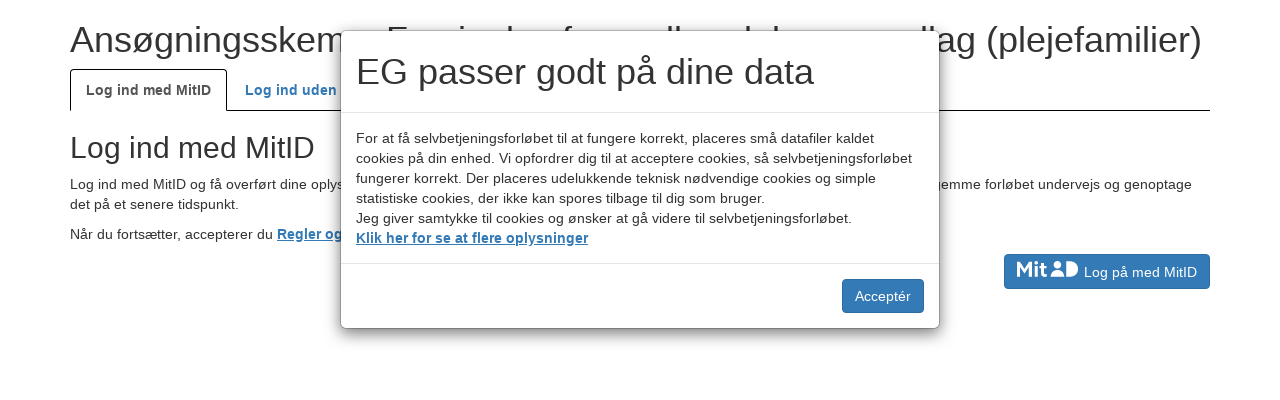

--- FILE ---
content_type: text/html; charset=utf-8
request_url: https://selvbetjening.egki.dk/1283/1283-13072110313059
body_size: 12682
content:

<!DOCTYPE html>
<html lang="da-DK" xmlns="http://www.w3.org/1999/xhtml">
<head><meta http-equiv="cache-control" content="no-cache, no-store, must-revalidate" /><meta http-equiv="pragma" content="no-cache" /><meta http-equiv="expires" content="0" /><title>
	EG Selvbetjening
</title>
    <script id="fileUploadTemplate" type="text/x-kendo-template">
	#var errors = files[0]["validationErrors"];
	var haveErrors = errors && errors.length > 0;#
	<div class='k-upload-element-container #if(haveErrors){#k-file-invalid#}#'>
		<span class='k-progress'></span>
	    <span class='k-file-#if(haveErrors){#invalid-#}#extension-wrapper'>
			#if(haveErrors){#
				<span class='k-file-invalid-icon'>!</span>
			#}else{#
				<span class='k-file-extension'> #=files[0].extension# </span>
			#}#
			<span class='k-file-state'></span>
	    </span>	
		<a class="uploaded-file-url">
	        <span class='k-file-name-size-wrapper'>
	        #if(haveErrors){#
				<span class='k-file-name k-file-name-invalid' title='#=name#'>#=name#</span>
				<span class='k-file-validation-message'>#=kendo.ui.Upload.prototype.options.localization[errors[0]]#</span> 
			#}else{#
		        <span style='font-weight: bold; text-decoration: underline;' class='k-file-name' title='#=name#'>#=name#</span>
				<span style='font-weight: bold; text-decoration: underline;' class='k-file-size'>#=toUploadedFileSizeMessage(size)#</span>
			#}#
			</span>
		</a>
		<strong class='k-upload-status'><button type='button' class='k-upload-action'></button></strong>

	</div>
    </script>
<meta name='robots' content='noindex'/>
<meta http-equiv='Content-Type' content='text/html; charset=UTF-8'/>
<meta name='viewport' content='width=device-width, initial-scale=1.0'/>
<meta name='apple-mobile-web-app-status-bar-style' content='black'/>
<meta name='apple-mobile-web-app-capable' content='yes'/>
<link href='/Include/datepicker3.css' rel='stylesheet' type='text/css'/>
<link href='/Include/bootstrap.min.css' rel='stylesheet' type='text/css'/>
<link href='/Include/font-awesome.min.css' rel='stylesheet' type='text/css'/>
<link href='/Include/x3base.min.css' rel='stylesheet' type='text/css'/>
<link href='/Include/x3.jquery.typeahead.css' rel='stylesheet' type='text/css'/>
<link href='/Include/highlight.min.css' rel='stylesheet' type='text/css'/>
<script type='text/javascript' src='/Scripts/jquery-1.12.4.min.js'></script>
<script type='text/javascript' src='/Scripts/bootstrap.js'></script>
<script type='text/javascript' src='/Include/x3.jquery.typeahead.min.js'></script>
<script type='text/javascript' src='/Include/bootstrap3-typeahead.min.js'></script>
<script type='text/javascript' src='/Include/chart.min.js'></script>
<script type='text/javascript' src='/Include/justgage.1.0.1.min.js'></script>
<script type='text/javascript' src='/Include/raphael.2.1.0.min.js'></script>
<script type='text/javascript' src='/Include/bootstrap-datepicker.min.js'></script>
<script type='text/javascript' src='/Include/bootstrap-datepicker.da.min.js'></script>
<script type='text/javascript' src='/Include/bootbox.min.js'></script>
<script type='text/javascript' src='/Include/jsonpath.min.js'></script>
<script type='text/javascript' src='/Include/signature_pad.min.js'></script>
<script type='text/javascript' src='/Include/jquery.cookie.min.js'></script>
<script type='text/javascript' src='/Include/matchMedia.js'></script>
<script type='text/javascript' src='/Include/matchMedia.addListener.js'></script>
<script type='text/javascript' src='/Include/highlight.min.js'></script>
<script type='text/javascript'> hljs.initHighlightingOnLoad();</script><link rel="stylesheet" href="/Content/kendo.common.min.css" /><link rel="stylesheet" href="/Content/kendo.default.min.css" /><link rel="stylesheet" href="/Content/kendo.default.mobile.min.css" /><meta name="description" content="EG Digital Welfare" /></head>

<body>
    <form method="post" action="./1283-13072110313059" onsubmit="javascript:return WebForm_OnSubmit();" id="HtmlForm" novalidate="novalidate">
<div class="aspNetHidden">
<input type="hidden" name="__EVENTTARGET" id="__EVENTTARGET" value="" />
<input type="hidden" name="__EVENTARGUMENT" id="__EVENTARGUMENT" value="" />
<input type="hidden" name="__VIEWSTATE" id="__VIEWSTATE" value="nfkwQj6Qd/e4qke7NxU9il6cKc616GBREvU5MoMMXhH12TC5zEBuUvsNe7IWiDfZ6zfiMDprYMZodJg+eqSK1LFlSvAfAnX/SeD74BkXrZkoxQuY2WJumZ6cR38FtRyEfSzF9bZGkwnfb0Y/TaVP/pMhaKRgHTbt67tiJDTz+Dt5PGoRJUzhoiQ2ZQqX7s83FUMk81ozjgFPF4iHk9ztJl5u34ljZWQXjajFzw/lBs8=" />
</div>

<script type="text/javascript">
//<![CDATA[
var theForm = document.forms['HtmlForm'];
if (!theForm) {
    theForm = document.HtmlForm;
}
function __doPostBack(eventTarget, eventArgument) {
    if (!theForm.onsubmit || (theForm.onsubmit() != false)) {
        theForm.__EVENTTARGET.value = eventTarget;
        theForm.__EVENTARGUMENT.value = eventArgument;
        theForm.submit();
    }
}
//]]>
</script>


<script src="/WebResource.axd?d=pynGkmcFUV13He1Qd6_TZPgIMHoz480zqeUcZvgOzhPKWX5Rj1oNRE1EsQlSUitNUjiaT58uEX_XVLRLDMtQwQ2&amp;t=638901608248157332" type="text/javascript"></script>


<script src="/ScriptResource.axd?d=nv7asgRUU0tRmHNR2D6t1PWZQp_Na8jYU_2eNlvOqQKSaImSRDEgyVS_I859HYYjEAE4hZpUw9kiL6BSBUID-5cuXRapG9lRuj8Ig9ApFnU4DIbQr9Ftk6vXaPVjWMMvhHwsR0duebsWuVpCdX5Rnw2&amp;t=ffffffff93d1c106" type="text/javascript"></script>
<script src="/ScriptResource.axd?d=NJmAwtEo3Ipnlaxl6CMhvrjKmQFosSZP2nd2mTdd8UwGnzsN1QzWYYgNYzIF4jIorIuY5YyOIWH-q50dI44grUa4jd_PdzPSJjgHxR3W-l8yDqbpq9tcZzcdMt_5A2tNeAp-GPcrGnJusUR7QCiaAXsuvtT8Uv9jMyq5b5G49f41&amp;t=5c0e0825" type="text/javascript"></script>
<script src="/ScriptResource.axd?d=dwY9oWetJoJoVpgL6Zq8OH4cFpXwfwLuN2qUChU6Hr1QAlpRpm3DSEvsWsgfIgI1QjiELoTq9gI7GTWT8LC_gpyNns20WE8B5laj5x0MwRB7LhxzBdv0sDU2FbmDsTIIKvBAJSqVjNSBV6WrWDr7H3Q1ldr-p3BtfJS5k5cYO0E1&amp;t=5c0e0825" type="text/javascript"></script>
<script type="text/javascript">
//<![CDATA[
function WebForm_OnSubmit() {
if (typeof(ValidatorOnSubmit) == "function" && ValidatorOnSubmit() == false) return false;
return true;
}
//]]>
</script>

<div class="aspNetHidden">

	<input type="hidden" name="__VIEWSTATEGENERATOR" id="__VIEWSTATEGENERATOR" value="30E182E9" />
	<input type="hidden" name="__EVENTVALIDATION" id="__EVENTVALIDATION" value="rbD7qzks8KmL/tj1sPmpLGrQus9cLBIdz7OnpMacyiuW5fJsk+aWGareFY7sv92YYrcYt3xfYS1isQbp40oewDsVg14d6WUX4/wx8BhfmUdO0Yi3cpIHl7dNdYVC/uoGWeNkot5EmMbNX7dlSLo47PteBoBT56yM/1EXCBP8ypNQ+AwWhItrXkc4DaEyJ6hvzHk7g0RoCsntqgAIRdtmuqP++ShXt53uWzXv2+6bcfSy/ZBhVjcDded72DBSLDv0V1rg2sA4B0Se+cOJZxJh9RXRMg10oufkdSf90kE0GxYOaqT/VMbXpBI+9uT2VBYZeRRwSd7MHq6sySx7zqwA0gr8aNwnrG3r+Z6i0VCE1/9bX/Nu8A7oK30/gCJhx6T1CTi3Ws3BTTXplXNDLWbJa1H70iA4sVOvWoEXKxn5LiyJ+bqslSIcxmI20xjuwWKfh1MavALe3KAKiH1epS8667d1KIXkgrwq/5xW3BOFyyRorQXDWlPROY1jACSzHOAw" />
</div>
        <div>
        </div>
    <script type="text/javascript">
//<![CDATA[
Sys.WebForms.PageRequestManager._initialize('x3ScriptManager', 'HtmlForm', ['tx3UpdatePanel','x3UpdatePanel'], [], [], 90, '');
//]]>
</script>
<div id='WORKING' class='hidden' style='position: absolute; right: 5px; top: 5px; z-index: 1;'><span class='fa fa-spinner fa-pulse'></span></div><div id='KEEPALIVE' class='pull-right' style='display: none;position: absolute; right: 5px; top: 5px; z-index: 1;'><span class='fa fa-heartbeat'></span></div><div id="x3UpdateProgress" style="display:none;">
	<div style='height: 8000px; width: 100%; position: absolute; display: block; z-index: 999; background-color: #FFFFFF; background-color: rgba(0,0,0,.5);'>
<div class='well well-lg' style='width: 200px; display: block; top: 40%; left: 50%; margin-left: -100px; position: fixed; box-shadow: 0px 0px 100px 10px;'>
<p class='text-center'>Vent venligst...</p>
<p class='text-center'><span class='text-center fa fa-spinner fa-2x fa-pulse'></span></p>
</div>
</div>

</div><div id="x3UpdatePanel">
	<input type="submit" name="x3UpdateButton" value="UPDATE" id="x3UpdateButton" style="display:none;" /><div id="x3XformControl">
		<div id="x3MainPanel" class="container">
			<div id="x3HeaderPanel" class="row-fluid">
				<div id='ie-warning' class='alert alert-info hidden' role='status'><h1>Vigtig information</h1><p>Du har startet et selvbetjeningsforløb med Internet Explorer. Det anbefales, at bruge browseren Google Chrome pga. Internet Explorer ikke længere supporteres og vedligeholdes af Microsoft.</p><p><button type='button' onclick='$("#ie-warning").addClass("hidden");' class='btn btn-info'>Skjul besked</button></p></div>
			</div><div id="x3FormNamePanel" class="row-fluid">
				<h1>Ansøgningsskema: Fravigelse fra godkendelsesgrundlag (plejefamilier)</h1>
			</div><div id="x3LoginControl">
				<ul class='nav nav-tabs' role='tablist' id='loginType' ><li role='presentation'><a class="remove-text-decoration" href='#MitIdPanel' role='tab' data-toggle='tab'>Log ind med MitID</a></li><li role='presentation'><a class="remove-text-decoration" href='#ManualLogin' role='tab' data-toggle='tab'>Log ind uden MitID</a></li><li><a class="remove-text-decoration" href=''  data-toggle='modal' data-target='#termsModal'>Regler og vilkår</a></li><div class='hidden'><div id='termsPopupContent'><div class='container-fluid'></div></div></div><div class='hidden'><div id='guideAndLegalPopupContent'><div class='container-fluid'></div></div></div><li role='presentation'><a class="remove-text-decoration" href='#dpoModal' role='dialog' data-toggle='modal'>Datasikkerhed</a></li><div class='modal fade' id='dpoModal' tabindex='-1' role='dialog' aria-labelledby='dpoModalTitle' aria-hidden='false'  style='z-index:9999;max-height: calc(100vh-210px);overflow-y: auto;''><div class='modal-dialog modal-lg' ><div class='modal-content'><div class='modal-header'><h1 class='modal-title' id='dpoModalTitle'>Databeskyttelsesrådgiver samt registrering og videregivelse af oplysninger</h1></div><div class='modal-body'><b>Din kommunes DPO oplysninger</b><br />Simon Pedersen<br />Telefonnummer 72535167<br />E-mail DPO@fmk.dk<br />Hjemmeside <a href=https://www.fmk.dk target=_blank>https://www.fmk.dk</a><br /><br /><strong>Kommunens databeskyttelsesrådgiver</strong><br/>Du kan kontakte databeskyttelsesrådgiveren om dine rettigheder i henhold til databeskyttelseslovgivningen.<br/>Du har ret til at klage til Datatilsynet over Kommunens behandling af dine personlige oplysninger.<br/>På Datatilsynet.dk kan du læse mere om databeskyttelsesrådgiverens rolle.</div><div class='modal-footer'><input type='button' name='dpoModalButton' value='OK' id='dpoModalButton' class='btn btn-default'  data-dismiss='modal'></div></div></div></div><li><a class="remove-text-decoration" data-toggle='modal' href='#contactModal'>Kontakt</a></li></ul><div class='tab-content'><div role='tabpanel' class='tab-pane fade' id='MitIdPanel'><input name="__RequestVerificationToken" type="hidden" value="E6Wx8YPt4Px91dSTrVlTk0o-19gbeudt4SmhwiHd8G83tGvwnareYDeWJsqYkC1mwMLowMaTctPyNVmeoww1UR6aZWV5orWJlvVKQFCjp0I1" /><h2>Log ind med MitID</h2><div class='row-fluid'><p>Log ind med MitID og få overført dine oplysninger til selvbetjeningsforløbet. Når du logger ind med MitID, får du samtidig mulighed for at gemme forløbet undervejs og genoptage det på et senere tidspunkt. <br/></p><p>Når du fortsætter, accepterer du <a href='' data-toggle='modal' data-target='#termsModal'>Regler og vilkår</a> for anvendelsen af dette selvbetjeningsforløb.</p></div><div class='row-fluid'><a id="MitId" class="btn btn-primary pull-right" href="javascript:__doPostBack(&#39;x3XformControl$x3LoginControl$MitId&#39;,&#39;&#39;)"><svg version="1.1" xmlns="http://www.w3.org/2000/svg" xmlns:xlink="http://www.w3.org/1999/xlink">
    <g>
        <path id="mitId-Logo"
            d="M19.2,0c1,0,1.8,0.8,1.8,1.8c0,1-0.8,1.8-1.8,1.8c-1,0-1.8-0.8-1.8-1.8C17.4,0.8,18.2,0,19.2,0z M40.4,0
			c2.1,0,3.8,1.7,3.8,3.8c0,2.1-1.7,3.8-3.8,3.8c-2.1,0-3.8-1.7-3.8-3.8C36.6,1.7,38.3,0,40.4,0z M20.7,4.9v10.9h-3V4.9H20.7z
			 M2.9,0.8l4.6,7.1l4.5-7.1h2.9v15h-3.1V6.1l-4.3,6.4H7.4L3.1,6.1v9.7H0v-15H2.9z M40.4,9c3.6,0,6.5,2,6.9,6.8H33.6
			C34,11,36.9,9,40.4,9z M51.9,0.2C58.3,0.2,61,3.7,61,8c0,4.3-2.7,7.8-9.1,7.8h-2.6V0.2H51.9z M27.1,1.9v3h2.4v2.4h-2.4v4.8
			c0,0.9,0.5,1.2,1.3,1.2c0.5,0,1-0.1,1.3-0.4v2.7c-0.4,0.2-1.2,0.3-2,0.3c-2.2,0-3.6-1.1-3.6-3.5V7.3h-1.7V4.9h1.7v-3H27.1z" />
    </g>
</svg><span>Log på med MitID</span></a></div></div><div role='tabpanel' class='tab-pane fade' id='ManualLogin'><h2>Login uden MitID</h2><p>Log ind uden brug af MitID og underskriv manuelt. Du underskriver manuelt ved at skrive dit navn på skærmen med din finger (touch skærm) eller ved hjælp af din musemarkør.<br/><br/>Da der ikke kan foretages automatisk opslag ved log ind uden brug af MitID, skal du identificere dig ved at indtaste dine personlige oplysninger. Husk at tjekke at oplysningerne er korrekt angivet, da det ikke vil være muligt at gå tilbage og rette dem. </p><p>Når du fortsætter, accepterer du <a href='' data-toggle='modal' data-target='#termsModal'>Regler og vilkår</a> for anvendelsen af dette selvbetjeningsforløb.</p><div class='tab-content'><div role='tabpanel' class='tab-pane fade' id='Person' name='PersonTab'><fieldset><legend>Dine oplysninger</legend><div class='row'><div class='col-md-6 form-group'><label for=PersonGivenNameTextBox class='required'>Fornavn</label><input name="x3XformControl$x3LoginControl$PersonGivenNameTextBox" type="text" id="PersonGivenNameTextBox" class="form-control" /><span id="PersonGivenNameTextBox_RequiredFieldValidator" class="help-block" style="display:none;">"Fornavn" skal udfyldes.</span></div><div class='col-md-6 form-group'><label for=PersonMiddleNameTextBox class=''>Mellemnavn</label><input name="x3XformControl$x3LoginControl$PersonMiddleNameTextBox" type="text" id="PersonMiddleNameTextBox" class="form-control" /></div></div><div class='row'><div class='col-md-6 form-group'><label for=PersonSurnameNameTextBox class='required'>Efternavn</label><input name="x3XformControl$x3LoginControl$PersonSurnameNameTextBox" type="text" id="PersonSurnameNameTextBox" class="form-control" /><span id="PersonSurnameNameTextBox_RequiredFieldValidator" class="help-block" style="display:none;">"Efternavn" skal udfyldes.</span></div><div class='col-md-6 form-group'><label for=PersonIdentifierTextBox class='required'>Personnummer</label><input name="x3XformControl$x3LoginControl$PersonIdentifierTextBox" type="text" id="PersonIdentifierTextBox" class="form-control" /><span id="PersonIdentifierTextBox_RequiredFieldValidator" class="help-block" style="display:none;">"Personnummer" skal udfyldes.</span><span id="PersonIdentifierTextBox_identifierRegularExpressionValidator" class="help-block" style="display:none;">Du skal indtaste et gyldigt personnummer uden bindestreg og bogstaver</span></div></div><div style='display: none;' data-multiline><div class='row'><div class="form-group col-md-12">
					<label>Adresse</label><a onclick="ToggleAddress(&#39;oneLine&#39;); return false;" id="ToOneLine" class="pull-right" href="javascript:__doPostBack(&#39;x3XformControl$x3LoginControl$ToOneLine&#39;,&#39;&#39;)"><span class='fa fa-expand'></span>&nbsp;Skift til simpel adresse</a>
				</div></div></div><div class='row' data-oneline><div class='col-md-12 form-group'><a onclick="ToggleAddress(&#39;multiLine&#39;); return false;" id="ToMultiLine" class="pull-right" href="javascript:__doPostBack(&#39;x3XformControl$x3LoginControl$ToMultiLine&#39;,&#39;&#39;)"><span class='fa fa-expand'></span>&nbsp;Skift til udvidet adresse</a></div></div><div style='display: none;' data-multiline><div class='row'><div class="form-group col-md-6">
					<label for=PersonStreetNameTextBox class='required'>Gade</label><input name="x3XformControl$x3LoginControl$PersonStreetNameTextBox" id="PersonStreetNameTextBox" class="form-control" autocomplete="off" data-suiteidentifier="PersonSuiteIdentifierTextBox" data-postcodeidentifier="PersonPostCodeIdentifierTextBox" data-provide-source="ManualLoginStreetMultiLine" data-districtsubdivisionidentifier="PersonDistrictSubdivisionIdentifierTextBox" data-streetbuildingidentifier="PersonStreetBuildingIdentifierTextBox" type="text" data-flooridentifier="PersonFloorIdentifierTextBox" data-districtname="PersonDistrictNameTextBox" data-streetname="PersonStreetNameTextBox" /><span id="PersonStreetNameTextBox_RequiredFieldValidator" class="help-block" style="display:none;">"Gade" skal udfyldes.</span><span id="PersonStreetNameTextBox_CustomValidator" class="help-block" style="display:none;">Indtast en gyldig adresse.</span>
				</div><div class="form-group col-md-6">
					<label for=PersonStreetBuildingIdentifierTextBox class='required'>Nr.</label><input name="x3XformControl$x3LoginControl$PersonStreetBuildingIdentifierTextBox" maxlength="4" id="PersonStreetBuildingIdentifierTextBox" class="form-control" type="text" /><span id="PersonStreetBuildingIdentifierTextBox_RequiredFieldValidator" class="help-block" style="display:none;">"Nr." skal udfyldes.</span>
				</div></div><div class='row'><div class="form-group col-md-12">
					<label for=PersonDistrictSubdivisionIdentifierTextBox class=''>Supplerende bynavn</label><input name="x3XformControl$x3LoginControl$PersonDistrictSubdivisionIdentifierTextBox" id="PersonDistrictSubdivisionIdentifierTextBox" class="form-control" type="text" />
				</div></div><div class='row'><div class="form-group col-md-6">
					<label for=PersonFloorIdentifierTextBox class=''>Etage</label><input name="x3XformControl$x3LoginControl$PersonFloorIdentifierTextBox" id="PersonFloorIdentifierTextBox" class="form-control" type="text" /><span id="PersonFloorIdentifierTextBox_identifierRegularExpressionValidator" class="help-block" style="display:none;">Skriv kl, st, 1, 2, 3 osv. Betegnelser som mezzanin, parterre, kvist mv. kan ikke benyttes.</span>
				</div><div class="form-group col-md-6">
					<label for=PersonSuiteIdentifierTextBox class=''>Side/dør</label><input name="x3XformControl$x3LoginControl$PersonSuiteIdentifierTextBox" maxlength="4" id="PersonSuiteIdentifierTextBox" class="form-control" type="text" />
				</div></div><div class='row'><div class="form-group col-md-6">
					<label for=PersonPostCodeIdentifierTextBox class='required'>Postnummer</label><input name="x3XformControl$x3LoginControl$PersonPostCodeIdentifierTextBox" id="PersonPostCodeIdentifierTextBox" class="form-control" type="number" /><span id="PersonPostCodeIdentifierTextBox_identifierRegularExpressionValidator" class="help-block" style="display:none;">Ikke valid postnummer. Postnummer skal være 4 cifre og hvert cifre skal være et tal fra 0 til 9</span><span id="PersonPostCodeIdentifierTextBox_RequiredFieldValidator" class="help-block" style="display:none;">"Postnummer" skal udfyldes.</span>
				</div><div class="form-group col-md-6">
					<label for=PersonDistrictNameTextBox class='required'>By</label><input name="x3XformControl$x3LoginControl$PersonDistrictNameTextBox" id="PersonDistrictNameTextBox" class="form-control" type="text" /><span id="PersonDistrictNameTextBox_RequiredFieldValidator" class="help-block" style="display:none;">"By" skal udfyldes.</span>
				</div></div></div><div class='row' data-oneline><div class='col-md-12 form-group'><label for=PersonOneLineAddressTextBox class='required'>Adresse</label><input name="x3XformControl$x3LoginControl$PersonOneLineAddressTextBox" id="PersonOneLineAddressTextBox" class="form-control" autocomplete="off" data-suiteidentifier="PersonSuiteIdentifierTextBox" data-postcodeidentifier="PersonPostCodeIdentifierTextBox" data-provide-source="ManualLoginOneLine" data-districtsubdivisionidentifier="PersonDistrictSubdivisionIdentifierTextBox" data-streetbuildingidentifier="PersonStreetBuildingIdentifierTextBox" type="text" data-flooridentifier="PersonFloorIdentifierTextBox" data-districtname="PersonDistrictNameTextBox" data-streetname="PersonStreetNameTextBox" /><span id="PersonOneLineAddressTextBox_CustomValidator" class="help-block" style="display:none;">Indtast en gyldig adresse.</span><span id="PersonOneLineAddressTextBox_RequiredFieldValidator" class="help-block" style="display:none;">"Adresse" skal udfyldes.</span></div></div></div></fieldset><div class='row'><div class='col-md-12 form-group'><input id="PersonSaveInformationInCookie" type="checkbox" name="x3XformControl$x3LoginControl$PersonSaveInformationInCookie" /><label for="PersonSaveInformationInCookie">&nbsp;Gem mine oplysninger</label><p>Vær opmærksom på, at dine oplysninger gemmes på den pågældende computer. Hvis du sidder et offentligt sted frarådes det, at du vælger 'Gem mine oplysninger'. Du skal kun gemme dine oplysninger på din egen computer.</p></div></div><div class='row'><div class='col-md-12 form-group'><input type="submit" name="x3XformControl$x3LoginControl$personManualLoginButton" value="Fortsæt" onclick="javascript:WebForm_DoPostBackWithOptions(new WebForm_PostBackOptions(&quot;x3XformControl$x3LoginControl$personManualLoginButton&quot;, &quot;&quot;, true, &quot;ManualPersonLoginValidationGroup&quot;, &quot;&quot;, false, false))" id="personManualLoginButton" class="btn btn-primary pull-right" /></div></div></div></div></div><div class='modal fade' id='termsModal' tabindex='-1' role='dialog' aria-labelledby='termsModalTitle' aria-hidden='false'  style='z-index:9999;max-height: calc(100vh-210px);overflow-y: auto;''><div class='modal-dialog modal-lg' ><div class='modal-content'><div class='modal-header'><h1 class='modal-title' id='termsModalTitle'>Regler og vilkår</h1></div><div class='modal-body'><p>Når du anvender dette selvbetjeningsforløb, er du ansvarlig for de oplysninger, der indtastes og sendes til Socialtilsyn Syd. Der indsamles ikke oplysninger, udover hvad der er nødvendigt. For at lette udfyldelsen af forløbet vil der automatisk blive indhentet relevante oplysninger om dig og/eller din virksomhed fra centrale registre, hvor det er muligt. Der bliver ikke taget højde for adressebeskyttelse. Der indsamles dog ikke oplysninger om dig som anmelder, når du anvender et anonymt selvbetjeningsforløb.</p><p>Socialtilsyn Syd registrerer de angivne oplysninger og kan videregive oplysningerne til andre offentlige myndigheder i henhold til lovgivningens bestemmelser. Du kan til enhver tid tilbagekalde et samtykke til indhentning eller videregivelse af oplysninger. Hvis du ønsker det, skal Socialtilsyn Syd meddele, hvilke oplysninger der behandles om dig. Du kan kræve forkerte oplysninger rettet. Ved anvendelse af selvbetjeningsforløbet giver du accept til, at Socialtilsyn Syd kan benytte den e-mailadresse, du har opgivet.</p></div><div class='modal-footer'><input type='button' name='termsModalButton' value='OK' id='termsModalButton' class='btn btn-default'  data-dismiss='modal'></div></div></div></div><div class='modal fade' id='contactModal' tabindex='-1' role='dialog' aria-labelledby='contactModalTitle' aria-hidden='false'  style='z-index:9999;max-height: calc(100vh-210px);overflow-y: auto;''><div class='modal-dialog modal-lg' ><div class='modal-content'><div class='modal-header'><h1 class='modal-title' id='contactModalTitle'>Kontakt</h1></div><div class='modal-body'>Hvis du har spørgsmål til det faglige indhold i selvbetjeningsforløbet, bedes du kontakte Socialtilsyn Syd.<br/><br/>Har du tekniske problemer eller spørgsmål, kan du få hjælp og vejledning på:<br/><br/>E-mail: socialtilsynsyd@fmk.dk<br/>Telefon: 72531900 <br/>Kontakthjemmeside: https://www.socialtilsynsyd.dk</div><div class='modal-footer'><input type='button' name='contactModalButton' value='OK' id='contactModalButton' class='btn btn-default'  data-dismiss='modal'></div></div></div></div><script>$(function () {$('#loginType a:first').tab('show');})</script><script>$(function () {$('#Person').addClass('active in');})</script>
			</div>
		</div>
	</div>
</div><div class='modal show' id='cookieModal' tabindex='-1' role='dialog' aria-labelledby='cookieModalTitle' aria-hidden='false'  style='z-index:9999;cookieModalLabel'><div class='modal-dialog' ><div class='modal-content'><div class='modal-header'><h1 class='modal-title' id='cookieModalTitle'>EG passer godt på dine data</h1></div><div class='modal-body'>For at få selvbetjeningsforløbet til at fungere korrekt, placeres små datafiler kaldet cookies på din enhed.

Vi opfordrer dig til at acceptere cookies, så selvbetjeningsforløbet fungerer korrekt. Der placeres udelukkende teknisk nødvendige cookies og simple statistiske cookies, der ikke kan spores tilbage til dig som bruger.

</br>

Jeg giver samtykke til cookies og ønsker at gå videre til selvbetjeningsforløbet.
<br>
<a href="https://eg.dk/offentlig-digitalisering/cookiepolitik/ " target="_blank">Klik her for se at flere oplysninger</a></div><div class='modal-footer'><input type="submit" name="acceptCookieButton" value="Acceptér" id="acceptCookieButton" class="btn btn-primary" /></div></div></div></div><script type='text/javascript' src='/Include/x3base.min.js'></script>
<script type='text/javascript' src='/Include/x3base.context.min.js'></script>
<script type='text/javascript' src='/Include/x3base.functions.min.js'></script>
<script type='text/javascript' src='/Scripts/moment.js'></script>
<script type='text/javascript' src="/Scripts/kendo.all.min.js"></script>
<script type='text/javascript' src='/Scripts/kendo.messages.da-DK.min.js'></script>
<script type='text/javascript'> kendo.culture('da-DK'); </script>
<script type='text/javascript' src='/Scripts/x3GroupCatalog.js'></script>
<script type='text/javascript' src='/Scripts/x3ChildPicker.js' defer></script>
<script type='text/javascript' src='/Scripts/ie-warning.js' defer></script>
<script type='text/javascript' src='/Scripts/cleave.min.js'></script>
<script type='text/javascript' src='/Scripts/numbers-mask.js'></script>
<script type="text/javascript">
//<![CDATA[
var Page_Validators =  new Array(document.getElementById("PersonGivenNameTextBox_RequiredFieldValidator"), document.getElementById("PersonSurnameNameTextBox_RequiredFieldValidator"), document.getElementById("PersonIdentifierTextBox_RequiredFieldValidator"), document.getElementById("PersonIdentifierTextBox_identifierRegularExpressionValidator"), document.getElementById("PersonStreetNameTextBox_RequiredFieldValidator"), document.getElementById("PersonStreetNameTextBox_CustomValidator"), document.getElementById("PersonStreetBuildingIdentifierTextBox_RequiredFieldValidator"), document.getElementById("PersonFloorIdentifierTextBox_identifierRegularExpressionValidator"), document.getElementById("PersonPostCodeIdentifierTextBox_identifierRegularExpressionValidator"), document.getElementById("PersonPostCodeIdentifierTextBox_RequiredFieldValidator"), document.getElementById("PersonDistrictNameTextBox_RequiredFieldValidator"), document.getElementById("PersonOneLineAddressTextBox_CustomValidator"), document.getElementById("PersonOneLineAddressTextBox_RequiredFieldValidator"));
//]]>
</script>

<script type="text/javascript">
//<![CDATA[
var PersonGivenNameTextBox_RequiredFieldValidator = document.all ? document.all["PersonGivenNameTextBox_RequiredFieldValidator"] : document.getElementById("PersonGivenNameTextBox_RequiredFieldValidator");
PersonGivenNameTextBox_RequiredFieldValidator.controltovalidate = "PersonGivenNameTextBox";
PersonGivenNameTextBox_RequiredFieldValidator.display = "Dynamic";
PersonGivenNameTextBox_RequiredFieldValidator.validationGroup = "ManualPersonLoginValidationGroup";
PersonGivenNameTextBox_RequiredFieldValidator.evaluationfunction = "RequiredFieldValidatorEvaluateIsValid";
PersonGivenNameTextBox_RequiredFieldValidator.initialvalue = "";
var PersonSurnameNameTextBox_RequiredFieldValidator = document.all ? document.all["PersonSurnameNameTextBox_RequiredFieldValidator"] : document.getElementById("PersonSurnameNameTextBox_RequiredFieldValidator");
PersonSurnameNameTextBox_RequiredFieldValidator.controltovalidate = "PersonSurnameNameTextBox";
PersonSurnameNameTextBox_RequiredFieldValidator.display = "Dynamic";
PersonSurnameNameTextBox_RequiredFieldValidator.validationGroup = "ManualPersonLoginValidationGroup";
PersonSurnameNameTextBox_RequiredFieldValidator.evaluationfunction = "RequiredFieldValidatorEvaluateIsValid";
PersonSurnameNameTextBox_RequiredFieldValidator.initialvalue = "";
var PersonIdentifierTextBox_RequiredFieldValidator = document.all ? document.all["PersonIdentifierTextBox_RequiredFieldValidator"] : document.getElementById("PersonIdentifierTextBox_RequiredFieldValidator");
PersonIdentifierTextBox_RequiredFieldValidator.controltovalidate = "PersonIdentifierTextBox";
PersonIdentifierTextBox_RequiredFieldValidator.display = "Dynamic";
PersonIdentifierTextBox_RequiredFieldValidator.validationGroup = "ManualPersonLoginValidationGroup";
PersonIdentifierTextBox_RequiredFieldValidator.evaluationfunction = "RequiredFieldValidatorEvaluateIsValid";
PersonIdentifierTextBox_RequiredFieldValidator.initialvalue = "";
var PersonIdentifierTextBox_identifierRegularExpressionValidator = document.all ? document.all["PersonIdentifierTextBox_identifierRegularExpressionValidator"] : document.getElementById("PersonIdentifierTextBox_identifierRegularExpressionValidator");
PersonIdentifierTextBox_identifierRegularExpressionValidator.controltovalidate = "PersonIdentifierTextBox";
PersonIdentifierTextBox_identifierRegularExpressionValidator.errormessage = "Du skal indtaste et gyldigt personnummer uden bindestreg og bogstaver";
PersonIdentifierTextBox_identifierRegularExpressionValidator.display = "Dynamic";
PersonIdentifierTextBox_identifierRegularExpressionValidator.validationGroup = "ManualPersonLoginValidationGroup";
PersonIdentifierTextBox_identifierRegularExpressionValidator.evaluationfunction = "RegularExpressionValidatorEvaluateIsValid";
PersonIdentifierTextBox_identifierRegularExpressionValidator.validationexpression = "^((((0[1-9]|1[0-9]|2[0-9]|3[0-1])(01|03|05|07|08|10|12))|((0[1-9]|1[0-9]|2[0-9]|30)(04|06|09|11))|((0[1-9]|1[0-9]|2[0-9])(02)))[0-9]{6})|0000000000$";
var PersonStreetNameTextBox_RequiredFieldValidator = document.all ? document.all["PersonStreetNameTextBox_RequiredFieldValidator"] : document.getElementById("PersonStreetNameTextBox_RequiredFieldValidator");
PersonStreetNameTextBox_RequiredFieldValidator.controltovalidate = "PersonStreetNameTextBox";
PersonStreetNameTextBox_RequiredFieldValidator.display = "Dynamic";
PersonStreetNameTextBox_RequiredFieldValidator.validationGroup = "ManualPersonLoginMultiLineAddressValidationGroup";
PersonStreetNameTextBox_RequiredFieldValidator.evaluationfunction = "RequiredFieldValidatorEvaluateIsValid";
PersonStreetNameTextBox_RequiredFieldValidator.initialvalue = "";
var PersonStreetNameTextBox_CustomValidator = document.all ? document.all["PersonStreetNameTextBox_CustomValidator"] : document.getElementById("PersonStreetNameTextBox_CustomValidator");
PersonStreetNameTextBox_CustomValidator.controltovalidate = "PersonStreetNameTextBox";
PersonStreetNameTextBox_CustomValidator.focusOnError = "t";
PersonStreetNameTextBox_CustomValidator.errormessage = "Indtast en gyldig adresse.";
PersonStreetNameTextBox_CustomValidator.display = "Dynamic";
PersonStreetNameTextBox_CustomValidator.validationGroup = "ManualPersonLoginValidationGroup";
PersonStreetNameTextBox_CustomValidator.evaluationfunction = "CustomValidatorEvaluateIsValid";
PersonStreetNameTextBox_CustomValidator.clientvalidationfunction = "validateDetailedAddress";
PersonStreetNameTextBox_CustomValidator.validateemptytext = "true";
var PersonStreetBuildingIdentifierTextBox_RequiredFieldValidator = document.all ? document.all["PersonStreetBuildingIdentifierTextBox_RequiredFieldValidator"] : document.getElementById("PersonStreetBuildingIdentifierTextBox_RequiredFieldValidator");
PersonStreetBuildingIdentifierTextBox_RequiredFieldValidator.controltovalidate = "PersonStreetBuildingIdentifierTextBox";
PersonStreetBuildingIdentifierTextBox_RequiredFieldValidator.display = "Dynamic";
PersonStreetBuildingIdentifierTextBox_RequiredFieldValidator.validationGroup = "ManualPersonLoginMultiLineAddressValidationGroup";
PersonStreetBuildingIdentifierTextBox_RequiredFieldValidator.evaluationfunction = "RequiredFieldValidatorEvaluateIsValid";
PersonStreetBuildingIdentifierTextBox_RequiredFieldValidator.initialvalue = "";
var PersonFloorIdentifierTextBox_identifierRegularExpressionValidator = document.all ? document.all["PersonFloorIdentifierTextBox_identifierRegularExpressionValidator"] : document.getElementById("PersonFloorIdentifierTextBox_identifierRegularExpressionValidator");
PersonFloorIdentifierTextBox_identifierRegularExpressionValidator.controltovalidate = "PersonFloorIdentifierTextBox";
PersonFloorIdentifierTextBox_identifierRegularExpressionValidator.errormessage = "Skriv kl, st, 1, 2, 3 osv. Betegnelser som mezzanin, parterre, kvist mv. kan ikke benyttes.";
PersonFloorIdentifierTextBox_identifierRegularExpressionValidator.display = "Dynamic";
PersonFloorIdentifierTextBox_identifierRegularExpressionValidator.validationGroup = "ManualPersonLoginMultiLineAddressValidationGroup";
PersonFloorIdentifierTextBox_identifierRegularExpressionValidator.evaluationfunction = "RegularExpressionValidatorEvaluateIsValid";
PersonFloorIdentifierTextBox_identifierRegularExpressionValidator.validationexpression = "^[1-9]|[1-9][0-9]|KL|ST|kl|st|k[2-9]|K[2-9]$";
var PersonPostCodeIdentifierTextBox_identifierRegularExpressionValidator = document.all ? document.all["PersonPostCodeIdentifierTextBox_identifierRegularExpressionValidator"] : document.getElementById("PersonPostCodeIdentifierTextBox_identifierRegularExpressionValidator");
PersonPostCodeIdentifierTextBox_identifierRegularExpressionValidator.controltovalidate = "PersonPostCodeIdentifierTextBox";
PersonPostCodeIdentifierTextBox_identifierRegularExpressionValidator.errormessage = "Ikke valid postnummer. Postnummer skal være 4 cifre og hvert cifre skal være et tal fra 0 til 9";
PersonPostCodeIdentifierTextBox_identifierRegularExpressionValidator.display = "Dynamic";
PersonPostCodeIdentifierTextBox_identifierRegularExpressionValidator.validationGroup = "ManualPersonLoginMultiLineAddressValidationGroup";
PersonPostCodeIdentifierTextBox_identifierRegularExpressionValidator.evaluationfunction = "RegularExpressionValidatorEvaluateIsValid";
PersonPostCodeIdentifierTextBox_identifierRegularExpressionValidator.validationexpression = "^[0-9]{4}$";
var PersonPostCodeIdentifierTextBox_RequiredFieldValidator = document.all ? document.all["PersonPostCodeIdentifierTextBox_RequiredFieldValidator"] : document.getElementById("PersonPostCodeIdentifierTextBox_RequiredFieldValidator");
PersonPostCodeIdentifierTextBox_RequiredFieldValidator.controltovalidate = "PersonPostCodeIdentifierTextBox";
PersonPostCodeIdentifierTextBox_RequiredFieldValidator.display = "Dynamic";
PersonPostCodeIdentifierTextBox_RequiredFieldValidator.validationGroup = "ManualPersonLoginMultiLineAddressValidationGroup";
PersonPostCodeIdentifierTextBox_RequiredFieldValidator.evaluationfunction = "RequiredFieldValidatorEvaluateIsValid";
PersonPostCodeIdentifierTextBox_RequiredFieldValidator.initialvalue = "";
var PersonDistrictNameTextBox_RequiredFieldValidator = document.all ? document.all["PersonDistrictNameTextBox_RequiredFieldValidator"] : document.getElementById("PersonDistrictNameTextBox_RequiredFieldValidator");
PersonDistrictNameTextBox_RequiredFieldValidator.controltovalidate = "PersonDistrictNameTextBox";
PersonDistrictNameTextBox_RequiredFieldValidator.display = "Dynamic";
PersonDistrictNameTextBox_RequiredFieldValidator.validationGroup = "ManualPersonLoginMultiLineAddressValidationGroup";
PersonDistrictNameTextBox_RequiredFieldValidator.evaluationfunction = "RequiredFieldValidatorEvaluateIsValid";
PersonDistrictNameTextBox_RequiredFieldValidator.initialvalue = "";
var PersonOneLineAddressTextBox_CustomValidator = document.all ? document.all["PersonOneLineAddressTextBox_CustomValidator"] : document.getElementById("PersonOneLineAddressTextBox_CustomValidator");
PersonOneLineAddressTextBox_CustomValidator.controltovalidate = "PersonOneLineAddressTextBox";
PersonOneLineAddressTextBox_CustomValidator.focusOnError = "t";
PersonOneLineAddressTextBox_CustomValidator.errormessage = "Indtast en gyldig adresse.";
PersonOneLineAddressTextBox_CustomValidator.display = "Dynamic";
PersonOneLineAddressTextBox_CustomValidator.validationGroup = "ManualPersonLoginValidationGroup";
PersonOneLineAddressTextBox_CustomValidator.evaluationfunction = "CustomValidatorEvaluateIsValid";
PersonOneLineAddressTextBox_CustomValidator.clientvalidationfunction = "validateAddress";
PersonOneLineAddressTextBox_CustomValidator.validateemptytext = "true";
var PersonOneLineAddressTextBox_RequiredFieldValidator = document.all ? document.all["PersonOneLineAddressTextBox_RequiredFieldValidator"] : document.getElementById("PersonOneLineAddressTextBox_RequiredFieldValidator");
PersonOneLineAddressTextBox_RequiredFieldValidator.controltovalidate = "PersonOneLineAddressTextBox";
PersonOneLineAddressTextBox_RequiredFieldValidator.display = "Dynamic";
PersonOneLineAddressTextBox_RequiredFieldValidator.validationGroup = "ManualPersonLoginValidationGroup";
PersonOneLineAddressTextBox_RequiredFieldValidator.evaluationfunction = "RequiredFieldValidatorEvaluateIsValid";
PersonOneLineAddressTextBox_RequiredFieldValidator.initialvalue = "";
//]]>
</script>


<script type="text/javascript">
//<![CDATA[
x3BaseUrl = 'https://selvbetjening.egki.dk';
x3KeepAliveUrl = 'https://selvbetjening.egki.dk/WebForms/KeepAliveHandler.ashx';
x3UseInternationLanguage = false;
x3SchemaValidationReferenceAttributeName = 'data-reference';
x3MaxLengthValidationReferenceAttributeName = 'data-max-length';
x3MaxLengthExcludeDecimalsAttributeName = 'data-exclude-decimals';
x3MaxNumberValueValidationReferenceAttributeName = 'data-max-number-value';
x3MinNumberValueValidationReferenceAttributeName = 'data-min-number-value';
x3ValidateExpressionReferenceAttributeName = 'data-validate-expression';
x3DirectSigningButtonId = 'x3DirectSigningButton';
x3WorkingControlId = 'WORKING';
x3NextButtonId = 'x3NextButton';
x3UpdateButtonId = 'x3UpdateButton';
x3IsWorking = false;
x3IsSubmitting = false;
x3ServiceMessage = 'x3ServiceMessage';
x3ServiceMessageCookie = 'x3ServiceMessageCookie';
x3DeveloperToolsEnabled = true;
x3TextKeysEnabled = true;
x3PageLoad();
function validateAddress(sender, args) {
    args.IsValid = false;
    $.ajax({
        url: "/dawa/adresser/autocomplete?q=" + encodeURIComponent(args.Value) + "&type=adresse&fuzzy=&per_side=10",
        contentType: "application/json",
        dataType: "jsonp",
        async: false,
        success: function (data) {
            data.forEach((address) => {
                if (address.tekst === args.Value) {
                    args.IsValid = true;
                }
            })
        }
    });
    if (document.getElementById("ValidationSummary"))
        document.getElementById("ValidationSummary").style.display = "none";
}function validateDetailedAddress(sender, args) {
    args.IsValid = false;
    $.ajax({
        url: "/dawa/adresser/autocomplete?q=" + encodeURIComponent(args.Value) + "&type=adresse&fuzzy=&per_side=10",
        contentType: "application/json",
        dataType: "jsonp",
        async: false,
        success: function (data) {
            data.forEach((address) => {
                if (address.tekst.startsWith(args.Value)) {
                    args.IsValid = true;
                }
            })
        }
    });
    if (document.getElementById("ValidationSummary"))
        document.getElementById("ValidationSummary").style.display = "none";
}
var Page_ValidationActive = false;
if (typeof(ValidatorOnLoad) == "function") {
    ValidatorOnLoad();
}

function ValidatorOnSubmit() {
    if (Page_ValidationActive) {
        return ValidatorCommonOnSubmit();
    }
    else {
        return true;
    }
}
        Sys.Application.add_init(function() {
    $create(Sys.UI._UpdateProgress, {"associatedUpdatePanelId":"x3UpdatePanel","displayAfter":1000,"dynamicLayout":true}, null, null, $get("x3UpdateProgress"));
});

document.getElementById('PersonGivenNameTextBox_RequiredFieldValidator').dispose = function() {
    Array.remove(Page_Validators, document.getElementById('PersonGivenNameTextBox_RequiredFieldValidator'));
}

document.getElementById('PersonSurnameNameTextBox_RequiredFieldValidator').dispose = function() {
    Array.remove(Page_Validators, document.getElementById('PersonSurnameNameTextBox_RequiredFieldValidator'));
}

document.getElementById('PersonIdentifierTextBox_RequiredFieldValidator').dispose = function() {
    Array.remove(Page_Validators, document.getElementById('PersonIdentifierTextBox_RequiredFieldValidator'));
}

document.getElementById('PersonIdentifierTextBox_identifierRegularExpressionValidator').dispose = function() {
    Array.remove(Page_Validators, document.getElementById('PersonIdentifierTextBox_identifierRegularExpressionValidator'));
}

document.getElementById('PersonStreetNameTextBox_RequiredFieldValidator').dispose = function() {
    Array.remove(Page_Validators, document.getElementById('PersonStreetNameTextBox_RequiredFieldValidator'));
}

document.getElementById('PersonStreetNameTextBox_CustomValidator').dispose = function() {
    Array.remove(Page_Validators, document.getElementById('PersonStreetNameTextBox_CustomValidator'));
}

document.getElementById('PersonStreetBuildingIdentifierTextBox_RequiredFieldValidator').dispose = function() {
    Array.remove(Page_Validators, document.getElementById('PersonStreetBuildingIdentifierTextBox_RequiredFieldValidator'));
}

document.getElementById('PersonFloorIdentifierTextBox_identifierRegularExpressionValidator').dispose = function() {
    Array.remove(Page_Validators, document.getElementById('PersonFloorIdentifierTextBox_identifierRegularExpressionValidator'));
}

document.getElementById('PersonPostCodeIdentifierTextBox_identifierRegularExpressionValidator').dispose = function() {
    Array.remove(Page_Validators, document.getElementById('PersonPostCodeIdentifierTextBox_identifierRegularExpressionValidator'));
}

document.getElementById('PersonPostCodeIdentifierTextBox_RequiredFieldValidator').dispose = function() {
    Array.remove(Page_Validators, document.getElementById('PersonPostCodeIdentifierTextBox_RequiredFieldValidator'));
}

document.getElementById('PersonDistrictNameTextBox_RequiredFieldValidator').dispose = function() {
    Array.remove(Page_Validators, document.getElementById('PersonDistrictNameTextBox_RequiredFieldValidator'));
}

document.getElementById('PersonOneLineAddressTextBox_CustomValidator').dispose = function() {
    Array.remove(Page_Validators, document.getElementById('PersonOneLineAddressTextBox_CustomValidator'));
}

document.getElementById('PersonOneLineAddressTextBox_RequiredFieldValidator').dispose = function() {
    Array.remove(Page_Validators, document.getElementById('PersonOneLineAddressTextBox_RequiredFieldValidator'));
}
//]]>
</script>
</form>
    <script type="text/javascript">
        if ('False'.toLowerCase() === 'true') {
            parent.postMessage('PREFILL_COMPLETE', '*');
            console.log("'Prefill Complete' information thrown");

            var options = {
                type: 'POST',
                url: 'https://selvbetjening.egki.dk/WebForms/default.aspx/PrefillDoneExit',
                contentType: 'application/json',
                dataType: 'json',
                async: true
            };

            $.ajax(options);
        }
    </script>
</body>
</html>


--- FILE ---
content_type: application/javascript
request_url: https://selvbetjening.egki.dk/Include/x3base.functions.min.js
body_size: 1288
content:
//#region Do Math script
function DoMath(expression, decimals) {
    var mathExpression = expression.replace(/ /g, '');
    var sanitizedExpression = expression.replace(/\(/g, '').replace(/\)/g, '').replace(/ /g, '');

    var split = sanitizedExpression.split(/\*|\+|\÷|\/\//);
    $.each(split,
        function(index, fieldName) {
            if (isNaN(fieldName)) {
                if (document.getElementById(fieldName) == null) {
                    if (fieldName.substring(0, 3) === "SUM") {
                        var repeatExpression = fieldName.substring(3);
                        var repeatSum = SumRepeat(repeatExpression, decimals);

                        while (mathExpression.indexOf("SUM(" + repeatExpression + ")") > -1) {
                            mathExpression = mathExpression.replace("SUM(" + repeatExpression + ")", repeatSum);
                        }

                        while (mathExpression.indexOf("SUM(" + repeatExpression) > -1) {
                            mathExpression = mathExpression.replace("SUM(" + repeatExpression, repeatSum);
                        }
                    } else {
                        var fieldNameSplit = fieldName.split("_");

                        var i = 1;
                        var repeatFieldName = "_" + fieldNameSplit[1] + "_" + fieldNameSplit[2] + "_" + fieldNameSplit[3] + "_" + i + "__" + fieldNameSplit[4];
                        var repeatSum = '';
                        while (document.getElementById(repeatFieldName) != null) {
                            var repeatField = document.getElementById(repeatFieldName);
                            var value = repeatField.value.replace(",", ".");
                            i++;
                            repeatFieldName = "_" + fieldNameSplit[1] + "_" + fieldNameSplit[2] + "_" + fieldNameSplit[3] + "_" + i + "__" + fieldNameSplit[4];
                            if (isNaN(value) || value == "") {
                                continue;
                            }
                            repeatSum += value + "+";
                        }

                        if (repeatSum == "") {
                            repeatSum = "0";
                        } else {
                            repeatSum = repeatSum.substring(0, repeatSum.length - 1);
                        }

                        mathExpression = mathExpression.replace(fieldName, repeatSum);
                    }
                } else {
                    var parsedValue = parseFloat(document.getElementById(fieldName).value.replace(",", "."));
                    mathExpression = mathExpression.replace(fieldName, parsedValue.toString().replace("NaN", "0"));
                }
            }
        });
    mathExpression = mathExpression.replace(/\/\//g, '/').replace(/÷/g, '-');

    return parseFloat(eval(mathExpression.replace(",", "."))).toFixed(decimals).replace(".", ",");

}

function SumRepeat(repeatExpression, decimals) {
    var counter = 1;
    var sanitizedExpression = "";
    while (document.getElementById(repeatExpression.replace("$", counter)) !== null) {
        sanitizedExpression += repeatExpression.replace("$", counter) + "+";
        counter++;
    }
    sanitizedExpression += "0";

    return DoMath(sanitizedExpression, decimals);
}

//#endregion

//#region Do postback script
var ignorePostback = false;
var doPostBack = function () {
    if (!ignorePostback) {
        StartWorking();
        Page_BlockSubmit = false;
        __doPostBack(x3UpdateButtonId, '');
    }
};
//#endregion

//#region Insert value script
function InsertValue(value, reference) {
	document.getElementById(reference).value = value;
	document.getElementById(reference).focus();
}
//#endregion

//#region ToUpper script...
function ToUpperCase(value, reference) {
	document.getElementById(reference).value = value.toUpperCase();
}
//#endregion

//#region ToLowerCase script...
function ToLowerCase(value, reference) {
	document.getElementById(reference).value = value.toLowerCase();
}
//#endregion

//#region Remove spaces script...
function RemoveSpaces(value, reference) {
	document.getElementById(reference).value = value.replace(/\s/g, '');
}
//#endregion


//#region Remove trailing characters...
function RemoveTrailing(value, reference, trail) {
	document.getElementById(reference).value = value.replace(trail, '');
}
//#endregion

--- FILE ---
content_type: application/javascript
request_url: https://selvbetjening.egki.dk/Include/bootstrap-datepicker.min.js
body_size: 11675
content:
(function (n, t) {
	function u() { return new Date(Date.UTC.apply(Date, arguments)) }
	function e() {
		var n = new Date; return u(n.getFullYear(),
		n.getMonth(),
		n.getDate())
	}
	function c(n) { return function () { return this[n].apply(this, arguments) } }
	function y(t, i) {
		function s(n, t) { return t.toLowerCase() }
		var u = n(t).data(),
		f = {},
		e, o = new RegExp("^" + i.toLowerCase() + "([A-Z])"),
		r; i = new RegExp("^" + i.toLowerCase());
		for (r in u) i.test(r) && (e = r.replace(o, s),
		f[e] = u[r]);
		return f
	}
	function p(t) {
		var u = {},
		i;
		if (r[t] || (t = t.split("-")[0], r[t])) return i = r[t], n.each(v, function (n, t) { t in i && (u[t] = i[t]) }),
		u
	}
	var s = n(window),
	l = function () {
		var t = {
			get: function (n) { return this.slice(n)[0] },
			contains: function (n) {
				for (var i = n && n.valueOf(),
				t = 0, r = this.length; t < r; t++)
					if (this[t].valueOf() === i) return t; return -1
			},
			remove: function (n) { this.splice(n, 1) },
			replace: function (t) {
				t && (n.isArray(t) || (t = [t]),
				this.clear(),
				this.push.apply(this, t))
			},
			clear: function () { this.length = 0 },
			copy: function () {
				var n = new l; return n.replace(this),
				n
			}
		};
		return function () {
			var i = []; return i.push.apply(i, arguments),
			n.extend(i, t),
			i
		}
	}(),
	f = function (t, r) {
		this.dates = new l; this.viewDate = e();
		this.focusDate = null; this._process_options(r);
		this.element = n(t);
		this.isInline = !1; this.isInput = this.element.is("input");
		this.component = this.element.is(".date") ? this.element.find(".add-on, .input-group-addon, .btn") : !1; this.hasInput = this.component && this.element.find("input").length; this.component && this.component.length === 0 && (this.component = !1);
		this.picker = n(i.template);
		this._buildEvents();
		this._attachEvents();
		this.isInline ? this.picker.addClass("datepicker-inline").appendTo(this.element) : this.picker.addClass("datepicker-dropdown dropdown-menu");
		this.o.rtl && this.picker.addClass("datepicker-rtl");
		this.viewMode = this.o.startView; this.o.calendarWeeks && this.picker.find("tfoot th.today, tfoot th.clear").attr("colspan", function (n, t) { return parseInt(t) + 1 });
		this._allow_update = !1; this.setStartDate(this._o.startDate);
		this.setEndDate(this._o.endDate);
		this.setDaysOfWeekDisabled(this.o.daysOfWeekDisabled);
		this.fillDow();
		this.fillMonths();
		this._allow_update = !0; this.update();
		this.showMode();
		this.isInline && this.show()
	},
	h, a, o, v, r, i; f.prototype = {
		constructor: f, _process_options: function (t) {
			var u, e, h, f, s; this._o = n.extend({},
			this._o, t);
			u = this.o = n.extend({},
			this._o);
			e = u.language; r[e] || (e = e.split("-")[0], r[e] || (e = o.language));
			u.language = e; switch (u.startView) { case 2: case "decade": u.startView = 2; break; case 1: case "year": u.startView = 1; break; default: u.startView = 0 }
			switch (u.minViewMode) { case 1: case "months": u.minViewMode = 1; break; case 2: case "years": u.minViewMode = 2; break; default: u.minViewMode = 0 }

			if (u.startView = Math.max(u.startView, u.minViewMode),
			u.multidate !== !0 && (u.multidate = Number(u.multidate) || !1, u.multidate = u.multidate !== !1 ? Math.max(0, u.multidate) : 1),
			u.multidateSeparator = String(u.multidateSeparator),
			u.weekStart %= 7, u.weekEnd = (u.weekStart + 6) % 7, h = i.parseFormat(u.format),
			u.startDate !== -Infinity && (u.startDate = u.startDate ? u.startDate instanceof Date ? this._local_to_utc(this._zero_time(u.startDate)) : i.parseDate(u.startDate, h, u.language) : -Infinity),
			u.endDate !== Infinity && (u.endDate = u.endDate ? u.endDate instanceof Date ? this._local_to_utc(this._zero_time(u.endDate)) : i.parseDate(u.endDate, h, u.language) : Infinity),
			u.daysOfWeekDisabled = u.daysOfWeekDisabled || [], n.isArray(u.daysOfWeekDisabled) || (u.daysOfWeekDisabled = u.daysOfWeekDisabled.split(/[,\s]*/)),
			u.daysOfWeekDisabled = n.map(u.daysOfWeekDisabled, function (n) { return parseInt(n, 10) }),
			f = String(u.orientation).toLowerCase().split(/\s+/g),
			s = u.orientation.toLowerCase(),
			f = n.grep(f, function (n) { return /^auto|left|right|top|bottom$/.test(n) }),
			u.orientation = { x: "auto", y: "auto" },
			s && s !== "auto")
				if (f.length === 1) switch (f[0]) { case "top": case "bottom": u.orientation.y = f[0]; break; case "left": case "right": u.orientation.x = f[0] }
				else s = n.grep(f, function (n) { return /^left|right$/.test(n) }),
				u.orientation.x = s[0] || "auto", s = n.grep(f, function (n) { return /^top|bottom$/.test(n) }),
				u.orientation.y = s[0] || "auto"
		},
		_events: [], _secondaryEvents: [], _applyEvents: function (n) {
			for (var i = 0, f, r, u; i < n.length; i++) {
				f = n[i][0]; n[i].length === 2 ? (r = t, u = n[i][1]) : n[i].length === 3 && (r = n[i][1], u = n[i][2]);
				f.on(u, r)
			}
		},
		_unapplyEvents: function (n) {
			for (var i = 0, f, r, u; i < n.length; i++) f = n[i][0], n[i].length === 2 ? (u = t, r = n[i][1]) : n[i].length === 3 && (u = n[i][1], r = n[i][2]),
			f.off(r, u)
		},
		_buildEvents: function () {
			this.isInput ? this._events = [[this.element, {
				focus: n.proxy(this.show, this),
				keyup: n.proxy(function (t) { n.inArray(t.keyCode, [27, 37, 39, 38, 40, 32, 13, 9]) === -1 && this.update() },
				this),
				keydown: n.proxy(this.keydown, this)
			}]] : this.component && this.hasInput ? this._events = [[this.element.find("input"),
			{
				focus: n.proxy(this.show, this),
				keyup: n.proxy(function (t) { n.inArray(t.keyCode, [27, 37, 39, 38, 40, 32, 13, 9]) === -1 && this.update() },
				this),
				keydown: n.proxy(this.keydown, this)
			}], [this.component, { click: n.proxy(this.show, this) }]] : this.element.is("div") ? this.isInline = !0 : this._events = [[this.element, { click: n.proxy(this.show, this) }]]; this._events.push([this.element, "*", {
				blur: n.proxy(function (n) { this._focused_from = n.target },
				this)
			}], [this.element, {
				blur: n.proxy(function (n) { this._focused_from = n.target },
				this)
			}]);
			this._secondaryEvents = [[this.picker, { click: n.proxy(this.click, this) }], [n(window),
			{ resize: n.proxy(this.place, this) }], [n(document),
			{
				"mousedown touchstart": n.proxy(function (n) { this.element.is(n.target) || this.element.find(n.target).length || this.picker.is(n.target) || this.picker.find(n.target).length || this.hide() },
				this)
			}]]
		},
		_attachEvents: function () {
			this._detachEvents();
			this._applyEvents(this._events)
		},
		_detachEvents: function () { this._unapplyEvents(this._events) },
		_attachSecondaryEvents: function () {
			this._detachSecondaryEvents();
			this._applyEvents(this._secondaryEvents)
		},
		_detachSecondaryEvents: function () { this._unapplyEvents(this._secondaryEvents) },
		_trigger: function (t, r) {
			var u = r || this.dates.get(-1),
			f = this._utc_to_local(u);
			this.element.trigger({
				type: t, date: f, dates: n.map(this.dates, this._utc_to_local),
				format: n.proxy(function (n, t) {
					arguments.length === 0 ? (n = this.dates.length - 1, t = this.o.format) : typeof n == "string" && (t = n, n = this.dates.length - 1);
					t = t || this.o.format; var r = this.dates.get(n);
					return i.formatDate(r, t, this.o.language)
				},
				this)
			})
		},
		show: function () {
			this.isInline || this.picker.appendTo("body");
			this.picker.show();
			this.place();
			this._attachSecondaryEvents();
			this._trigger("show")
		},
		hide: function () {
			this.isInline || this.picker.is(":visible") && (this.focusDate = null, this.picker.hide().detach(),
			this._detachSecondaryEvents(),
			this.viewMode = this.o.startView, this.showMode(),
			this.o.forceParse && (this.isInput && this.element.val() || this.hasInput && this.element.find("input").val()) && this.setValue(),
			this._trigger("hide"))
		},
		remove: function () {
			this.hide();
			this._detachEvents();
			this._detachSecondaryEvents();
			this.picker.remove();
			delete this.element.data().datepicker; this.isInput || delete this.element.data().date
		},
		_utc_to_local: function (n) { return n && new Date(n.getTime() + n.getTimezoneOffset() * 6e4) },
		_local_to_utc: function (n) { return n && new Date(n.getTime() - n.getTimezoneOffset() * 6e4) },
		_zero_time: function (n) {
			return n && new Date(n.getFullYear(),
			n.getMonth(),
			n.getDate())
		},
		_zero_utc_time: function (n) {
			return n && new Date(Date.UTC(n.getUTCFullYear(),
			n.getUTCMonth(),
			n.getUTCDate()))
		},
		getDates: function () { return n.map(this.dates, this._utc_to_local) },
		getUTCDates: function () { return n.map(this.dates, function (n) { return new Date(n) }) },
		getDate: function () { return this._utc_to_local(this.getUTCDate()) },
		getUTCDate: function () { return new Date(this.dates.get(-1)) },
		setDates: function () {
			var t = n.isArray(arguments[0]) ? arguments[0] : arguments; this.update.apply(this, t);
			this._trigger("changeDate");
			this.setValue()
		},
		setUTCDates: function () {
			var t = n.isArray(arguments[0]) ? arguments[0] : arguments; this.update.apply(this, n.map(t, this._utc_to_local));
			this._trigger("changeDate");
			this.setValue()
		},
		setDate: c("setDates"),
		setUTCDate: c("setUTCDates"),
		setValue: function () {
			var n = this.getFormattedDate();
			this.isInput ? this.element.val(n).change() : this.component && this.element.find("input").val(n).change()
		},
		getFormattedDate: function (r) {
			r === t && (r = this.o.format);
			var u = this.o.language; return n.map(this.dates, function (n) { return i.formatDate(n, r, u) }).join(this.o.multidateSeparator)
		},
		setStartDate: function (n) {
			this._process_options({ startDate: n });
			this.update();
			this.updateNavArrows()
		},
		setEndDate: function (n) {
			this._process_options({ endDate: n });
			this.update();
			this.updateNavArrows()
		},
		setDaysOfWeekDisabled: function (n) {
			this._process_options({ daysOfWeekDisabled: n });
			this.update();
			this.updateNavArrows()
		},
		place: function () {
			var i, y, o;
			if (!this.isInline) {
				var u = this.picker.outerWidth(),
				f = this.picker.outerHeight(),
				h = 10, c = s.width(),
				p = s.height(),
				l = s.scrollTop(),
				a = []; this.element.parents().each(function () {
					var t = n(this).css("z-index");
					t !== "auto" && t !== 0 && a.push(parseInt(t))
				});
				var w = Math.max.apply(Math, a) + 10, t = this.component ? this.component.parent().offset() : this.element.offset(),
				v = this.component ? this.component.outerHeight(!0) : this.element.outerHeight(!1),
				b = this.component ? this.component.outerWidth(!0) : this.element.outerWidth(!1),
				r = t.left, e = t.top; this.picker.removeClass("datepicker-orient-top datepicker-orient-bottom datepicker-orient-right datepicker-orient-left");
				this.o.orientation.x !== "auto" ? (this.picker.addClass("datepicker-orient-" + this.o.orientation.x),
				this.o.orientation.x === "right" && (r -= u - b)) : (this.picker.addClass("datepicker-orient-left"),
				t.left < 0 ? r -= t.left - h : t.left + u > c && (r = c - u - h));
				i = this.o.orientation.y; i === "auto" && (y = -l + t.top - f, o = l + p - (t.top + v + f),
				i = Math.max(y, o) === o ? "top" : "bottom");
				this.picker.addClass("datepicker-orient-" + i);
				i === "top" ? e += v : e -= f + parseInt(this.picker.css("padding-top"));
				this.picker.css({ top: e, left: r, zIndex: w })
			}
		},
		_allow_update: !0, update: function () {
			if (this._allow_update) {
				var r = this.dates.copy(),
				t = [], u = !1; arguments.length ? (n.each(arguments, n.proxy(function (n, i) {
					i instanceof Date && (i = this._local_to_utc(i));
					t.push(i)
				},
				this)),
				u = !0) : (t = this.isInput ? this.element.val() : this.element.data("date") || this.element.find("input").val(),
				t = t && this.o.multidate ? t.split(this.o.multidateSeparator) : [t], delete this.element.data().date);
				t = n.map(t, n.proxy(function (n) { return i.parseDate(n, this.o.format, this.o.language) },
				this));
				t = n.grep(t, n.proxy(function (n) { return n < this.o.startDate || n > this.o.endDate || !n },
				this),
				!0);
				this.dates.replace(t);
				this.dates.length ? this.viewDate = new Date(this.dates.get(-1)) : this.viewDate < this.o.startDate ? this.viewDate = new Date(this.o.startDate) : this.viewDate > this.o.endDate && (this.viewDate = new Date(this.o.endDate));
				u ? this.setValue() : t.length && String(r) !== String(this.dates) && this._trigger("changeDate");
				!this.dates.length && r.length && this._trigger("clearDate");
				this.fill()
			}
		},
		fillDow: function () {
			var i = this.o.weekStart, n = "<tr>", t; for (this.o.calendarWeeks && (t = '<th class="cw">&nbsp;<\/th>', n += t, this.picker.find(".datepicker-days thead tr:first-child").prepend(t)) ;
			i < this.o.weekStart + 7;) n += '<th class="dow">' + r[this.o.language].daysMin[i++ % 7] + "<\/th>"; n += "<\/tr>"; this.picker.find(".datepicker-days thead").append(n)
		},
		fillMonths: function () { for (var n = "", t = 0; t < 12;) n += '<span class="month">' + r[this.o.language].monthsShort[t++] + "<\/span>"; this.picker.find(".datepicker-months td").html(n) },
		setRange: function (t) { t && t.length ? this.range = n.map(t, function (n) { return n.valueOf() }) : delete this.range; this.fill() },
		getClassNames: function (t) {
			var i = [], r = this.viewDate.getUTCFullYear(),
			f = this.viewDate.getUTCMonth(),
			u = new Date; return t.getUTCFullYear() < r || t.getUTCFullYear() === r && t.getUTCMonth() < f ? i.push("old") : (t.getUTCFullYear() > r || t.getUTCFullYear() === r && t.getUTCMonth() > f) && i.push("new"),
			this.focusDate && t.valueOf() === this.focusDate.valueOf() && i.push("focused"),
			this.o.todayHighlight && t.getUTCFullYear() === u.getFullYear() && t.getUTCMonth() === u.getMonth() && t.getUTCDate() === u.getDate() && i.push("today"),
			this.dates.contains(t) !== -1 && i.push("active"),
			(t.valueOf() < this.o.startDate || t.valueOf() > this.o.endDate || n.inArray(t.getUTCDay(),
			this.o.daysOfWeekDisabled) !== -1) && i.push("disabled"),
			this.range && (t > this.range[0] && t < this.range[this.range.length - 1] && i.push("range"),
			n.inArray(t.valueOf(),
			this.range) !== -1 && i.push("selected")),
			i
		},
		fill: function () {
			var g = new Date(this.viewDate),
			f = g.getUTCFullYear(),
			p = g.getUTCMonth(),
			w = this.o.startDate !== -Infinity ? this.o.startDate.getUTCFullYear() : -Infinity, ut = this.o.startDate !== -Infinity ? this.o.startDate.getUTCMonth() : -Infinity, b = this.o.endDate !== Infinity ? this.o.endDate.getUTCFullYear() : Infinity, ft = this.o.endDate !== Infinity ? this.o.endDate.getUTCMonth() : Infinity, et = r[this.o.language].today || r.en.today || "", ot = r[this.o.language].clear || r.en.clear || "", y, e, k, c, s, h, o, a, it, rt, l, v;
			if (!isNaN(f) && !isNaN(p)) {
				for (this.picker.find(".datepicker-days thead th.datepicker-switch").text(r[this.o.language].months[p] + " " + f),
				this.picker.find("tfoot th.today").text(et).toggle(this.o.todayBtn !== !1),
				this.picker.find("tfoot th.clear").text(ot).toggle(this.o.clearBtn !== !1),
				this.updateNavArrows(),
				this.fillMonths(),
				e = u(f, p - 1, 28),
				k = i.getDaysInMonth(e.getUTCFullYear(),
				e.getUTCMonth()),
				e.setUTCDate(k),
				e.setUTCDate(k - (e.getUTCDay() - this.o.weekStart + 7) % 7),
				c = new Date(e),
				c.setUTCDate(c.getUTCDate() + 42),
				c = c.valueOf(),
				s = []; e.valueOf() < c;) {
					if (e.getUTCDay() === this.o.weekStart && (s.push("<tr>"),
					this.o.calendarWeeks)) {
						var nt = new Date(+e + (this.o.weekStart - e.getUTCDay() - 7) % 7 * 864e5),
						tt = new Date(Number(nt) + (11 - nt.getUTCDay()) % 7 * 864e5),
						d = new Date(Number(d = u(tt.getUTCFullYear(),
						0, 1)) + (11 - d.getUTCDay()) % 7 * 864e5),
						st = (tt - d) / 6048e5 + 1; s.push('<td class="cw">' + st + "<\/td>")
					}
					h = this.getClassNames(e);
					h.push("day");
					this.o.beforeShowDay !== n.noop && (o = this.o.beforeShowDay(this._utc_to_local(e)),
					o === t ? o = {} : typeof o == "boolean" ? o = { enabled: o } : typeof o == "string" && (o = { classes: o }),
					o.enabled === !1 && h.push("disabled"),
					o.classes && (h = h.concat(o.classes.split(/\s+/))),
					o.tooltip && (y = o.tooltip));
					h = n.unique(h);
					s.push('<td class="' + h.join(" ") + '"' + (y ? ' title="' + y + '"' : "") + ">" + e.getUTCDate() + "<\/td>");
					y = null; e.getUTCDay() === this.o.weekEnd && s.push("<\/tr>");
					e.setUTCDate(e.getUTCDate() + 1)
				}
				for (this.picker.find(".datepicker-days tbody").empty().append(s.join("")),
				a = this.picker.find(".datepicker-months").find("th:eq(1)").text(f).end().find("span").removeClass("active"),
				n.each(this.dates, function (n, t) { t.getUTCFullYear() === f && a.eq(t.getUTCMonth()).addClass("active") }),
				(f < w || f > b) && a.addClass("disabled"),
				f === w && a.slice(0, ut).addClass("disabled"),
				f === b && a.slice(ft + 1).addClass("disabled"),
				s = "", f = parseInt(f / 10, 10) * 10, it = this.picker.find(".datepicker-years").find("th:eq(1)").text(f + "-" + (f + 9)).end().find("td"),
				f -= 1, rt = n.map(this.dates, function (n) { return n.getUTCFullYear() }),
				v = -1; v < 11; v++) l = ["year"], v === -1 ? l.push("old") : v === 10 && l.push("new"),
				n.inArray(f, rt) !== -1 && l.push("active"),
				(f < w || f > b) && l.push("disabled"),
				s += '<span class="' + l.join(" ") + '">' + f + "<\/span>", f += 1; it.html(s)
			}
		},
		updateNavArrows: function () {
			if (this._allow_update) {
				var t = new Date(this.viewDate),
				n = t.getUTCFullYear(),
				i = t.getUTCMonth();
				switch (this.viewMode) {
					case 0: this.o.startDate !== -Infinity && n <= this.o.startDate.getUTCFullYear() && i <= this.o.startDate.getUTCMonth() ? this.picker.find(".prev").css({ visibility: "hidden" }) : this.picker.find(".prev").css({ visibility: "visible" });
						this.o.endDate !== Infinity && n >= this.o.endDate.getUTCFullYear() && i >= this.o.endDate.getUTCMonth() ? this.picker.find(".next").css({ visibility: "hidden" }) : this.picker.find(".next").css({ visibility: "visible" });
						break; case 1: case 2: this.o.startDate !== -Infinity && n <= this.o.startDate.getUTCFullYear() ? this.picker.find(".prev").css({ visibility: "hidden" }) : this.picker.find(".prev").css({ visibility: "visible" });
							this.o.endDate !== Infinity && n >= this.o.endDate.getUTCFullYear() ? this.picker.find(".next").css({ visibility: "hidden" }) : this.picker.find(".next").css({ visibility: "visible" })
				}
			}
		},
		click: function (t) {
			var r, e, f, o, c, s, l, h;
			if (t.preventDefault(),
			r = n(t.target).closest("span, td, th"),
			r.length === 1) switch (r[0].nodeName.toLowerCase()) {
				case "th": switch (r[0].className) {
					case "datepicker-switch": this.showMode(1);
						break; case "prev": case "next": c = i.modes[this.viewMode].navStep * (r[0].className === "prev" ? -1 : 1);
							switch (this.viewMode) {
								case 0: this.viewDate = this.moveMonth(this.viewDate, c);
									this._trigger("changeMonth", this.viewDate);
									break; case 1: case 2: this.viewDate = this.moveYear(this.viewDate, c);
										this.viewMode === 1 && this._trigger("changeYear", this.viewDate)
							}
							this.fill();
							break; case "today": s = new Date; s = u(s.getFullYear(),
							s.getMonth(),
							s.getDate(),
							0, 0, 0);
								this.showMode(-2);
								l = this.o.todayBtn === "linked" ? null : "view"; this._setDate(s, l);
								break; case "clear": this.isInput ? h = this.element : this.component && (h = this.element.find("input"));
									h && h.val("").change();
									this.update();
									this._trigger("changeDate");
									this.o.autoclose && this.hide()
				}
					break; case "span": r.is(".disabled") || (this.viewDate.setUTCDate(1),
					r.is(".month") ? (o = 1, f = r.parent().find("span").index(r),
					e = this.viewDate.getUTCFullYear(),
					this.viewDate.setUTCMonth(f),
					this._trigger("changeMonth", this.viewDate),
					this.o.minViewMode === 1 && this._setDate(u(e, f, o))) : (o = 1, f = 0, e = parseInt(r.text(),
					10) || 0, this.viewDate.setUTCFullYear(e),
					this._trigger("changeYear", this.viewDate),
					this.o.minViewMode === 2 && this._setDate(u(e, f, o))),
					this.showMode(-1),
					this.fill());
						break; case "td": r.is(".day") && !r.is(".disabled") && (o = parseInt(r.text(),
						10) || 1, e = this.viewDate.getUTCFullYear(),
						f = this.viewDate.getUTCMonth(),
						r.is(".old") ? f === 0 ? (f = 11, e -= 1) : f -= 1 : r.is(".new") && (f === 11 ? (f = 0, e += 1) : f += 1),
						this._setDate(u(e, f, o)))
			}
			this.picker.is(":visible") && this._focused_from && n(this._focused_from).focus();
			delete this._focused_from
		},
		_toggle_multidate: function (n) {
			var t = this.dates.contains(n);

			if (n || this.dates.clear(),
			this.o.multidate === 1 && t === 0 || (t !== -1 ? this.dates.remove(t) : this.dates.push(n)),
			typeof this.o.multidate == "number") while (this.dates.length > this.o.multidate) this.dates.remove(0)
		},
		_setDate: function (n, t) {
			t && t !== "date" || this._toggle_multidate(n && new Date(n));
			t && t !== "view" || (this.viewDate = n && new Date(n));
			this.fill();
			this.setValue();
			this._trigger("changeDate");
			var i; this.isInput ? i = this.element : this.component && (i = this.element.find("input"));
			i && i.change();
			this.o.autoclose && (!t || t === "date") && this.hide()
		},
		moveMonth: function (n, i) {
			var e;
			if (!n) return t;
			if (!i) return n; var r = new Date(n.valueOf()),
			o = r.getUTCDate(),
			s = r.getUTCMonth(),
			h = Math.abs(i),
			u, f;
			if (i = i > 0 ? 1 : -1, h === 1) f = i === -1 ? function () { return r.getUTCMonth() === s } : function () { return r.getUTCMonth() !== u },
			u = s + i, r.setUTCMonth(u),
			(u < 0 || u > 11) && (u = (u + 12) % 12);
			else {
				for (e = 0; e < h; e++) r = this.moveMonth(r, i);
				u = r.getUTCMonth();
				r.setUTCDate(o);
				f = function () { return u !== r.getUTCMonth() }
			}
			while (f()) r.setUTCDate(--o),
			r.setUTCMonth(u);
			return r
		},
		moveYear: function (n, t) { return this.moveMonth(n, t * 12) },
		dateWithinRange: function (n) { return n >= this.o.startDate && n <= this.o.endDate },
		keydown: function (n) {
			var o, t, i, u, r, f;
			if (this.picker.is(":not(:visible)")) {
				n.keyCode === 27 && this.show();
				return
			}
			o = !1; r = this.focusDate || this.viewDate; switch (n.keyCode) {
				case 27: this.focusDate ? (this.focusDate = null, this.viewDate = this.dates.get(-1) || this.viewDate, this.fill()) : this.hide();
					n.preventDefault();
					break; case 37: case 39:
						if (!this.o.keyboardNavigation) break; t = n.keyCode === 37 ? -1 : 1; n.ctrlKey ? (i = this.moveYear(this.dates.get(-1) || e(),
						t),
						u = this.moveYear(r, t),
						this._trigger("changeYear", this.viewDate)) : n.shiftKey ? (i = this.moveMonth(this.dates.get(-1) || e(),
						t),
						u = this.moveMonth(r, t),
						this._trigger("changeMonth", this.viewDate)) : (i = new Date(this.dates.get(-1) || e()),
						i.setUTCDate(i.getUTCDate() + t),
						u = new Date(r),
						u.setUTCDate(r.getUTCDate() + t));
						this.dateWithinRange(i) && (this.focusDate = this.viewDate = u, this.setValue(),
						this.fill(),
						n.preventDefault());
						break; case 38: case 40:
							if (!this.o.keyboardNavigation) break; t = n.keyCode === 38 ? -1 : 1; n.ctrlKey ? (i = this.moveYear(this.dates.get(-1) || e(),
							t),
							u = this.moveYear(r, t),
							this._trigger("changeYear", this.viewDate)) : n.shiftKey ? (i = this.moveMonth(this.dates.get(-1) || e(),
							t),
							u = this.moveMonth(r, t),
							this._trigger("changeMonth", this.viewDate)) : (i = new Date(this.dates.get(-1) || e()),
							i.setUTCDate(i.getUTCDate() + t * 7),
							u = new Date(r),
							u.setUTCDate(r.getUTCDate() + t * 7));
							this.dateWithinRange(i) && (this.focusDate = this.viewDate = u, this.setValue(),
							this.fill(),
							n.preventDefault());
							break; case 13: r = this.focusDate || this.dates.get(-1) || this.viewDate; this.o.keyboardNavigation && (this._toggle_multidate(r),
							o = !0);
								this.focusDate = null; this.viewDate = this.dates.get(-1) || this.viewDate; this.setValue();
								this.fill();
								this.picker.is(":visible") && (n.preventDefault(),
								this.o.autoclose && this.hide());
								break; case 9: this.focusDate = null; this.viewDate = this.dates.get(-1) || this.viewDate; this.fill();
									this.hide()
			}
			o && (this.dates.length ? this._trigger("changeDate") : this._trigger("clearDate"),
			this.isInput ? f = this.element : this.component && (f = this.element.find("input")),
			f && f.change())
		},
		showMode: function (n) {
			n && (this.viewMode = Math.max(this.o.minViewMode, Math.min(2, this.viewMode + n)));
			this.picker.find(">div").hide().filter(".datepicker-" + i.modes[this.viewMode].clsName).css("display", "block");
			this.updateNavArrows()
		}
	};
	h = function (t, i) {
		this.element = n(t);
		this.inputs = n.map(i.inputs, function (n) { return n.jquery ? n[0] : n });
		delete i.inputs; n(this.inputs).datepicker(i).bind("changeDate", n.proxy(this.dateUpdated, this));
		this.pickers = n.map(this.inputs, function (t) { return n(t).data("datepicker") });
		this.updateDates()
	};
	h.prototype = {
		updateDates: function () {
			this.dates = n.map(this.pickers, function (n) { return n.getUTCDate() });
			this.updateRanges()
		},
		updateRanges: function () {
			var t = n.map(this.dates, function (n) { return n.valueOf() });
			n.each(this.pickers, function (n, i) { i.setRange(t) })
		},
		dateUpdated: function (t) {
			if (!this.updating) {
				this.updating = !0; var u = n(t.target).data("datepicker"),
				r = u.getUTCDate(),
				i = n.inArray(t.target, this.inputs),
				f = this.inputs.length;
				if (i !== -1) {
					if (n.each(this.pickers, function (n, t) { t.getUTCDate() || t.setUTCDate(r) }),
					r < this.dates[i]) while (i >= 0 && r < this.dates[i]) this.pickers[i--].setUTCDate(r);
					else
						if (r > this.dates[i]) while (i < f && r > this.dates[i]) this.pickers[i++].setUTCDate(r);
					this.updateDates();
					delete this.updating
				}
			}
		},
		remove: function () {
			n.map(this.pickers, function (n) { n.remove() });
			delete this.element.data().datepicker
		}
	};
	a = n.fn.datepicker; n.fn.datepicker = function (i) {
		var u = Array.apply(null, arguments),
		r; return u.shift(),
		this.each(function () {
			var s = n(this),
			e = s.data("datepicker"),
			l = typeof i == "object" && i, v;
			if (!e) {
				var a = y(this, "date"),
				w = n.extend({},
				o, a, l),
				b = p(w.language),
				c = n.extend({},
				o, b, a, l);
				s.is(".input-daterange") || c.inputs ? (v = { inputs: c.inputs || s.find("input").toArray() },
				s.data("datepicker", e = new h(this, n.extend(c, v)))) : s.data("datepicker", e = new f(this, c))
			}

			if (typeof i == "string" && typeof e[i] == "function" && (r = e[i].apply(e, u),
			r !== t)) return !1
		}),
		r !== t ? r : this
	};
	o = n.fn.datepicker.defaults = { autoclose: !1, beforeShowDay: n.noop, calendarWeeks: !1, clearBtn: !1, daysOfWeekDisabled: [], endDate: Infinity, forceParse: !0, format: "mm/dd/yyyy", keyboardNavigation: !0, language: "en", minViewMode: 0, multidate: !1, multidateSeparator: ",", orientation: "auto", rtl: !1, startDate: -Infinity, startView: 0, todayBtn: !1, todayHighlight: !1, weekStart: 0 };
	v = n.fn.datepicker.locale_opts = ["format", "rtl", "weekStart"]; n.fn.datepicker.Constructor = f; r = n.fn.datepicker.dates = { en: { days: ["Sunday", "Monday", "Tuesday", "Wednesday", "Thursday", "Friday", "Saturday", "Sunday"], daysShort: ["Sun", "Mon", "Tue", "Wed", "Thu", "Fri", "Sat", "Sun"], daysMin: ["Su", "Mo", "Tu", "We", "Th", "Fr", "Sa", "Su"], months: ["January", "February", "March", "April", "May", "June", "July", "August", "September", "October", "November", "December"], monthsShort: ["Jan", "Feb", "Mar", "Apr", "May", "Jun", "Jul", "Aug", "Sep", "Oct", "Nov", "Dec"], today: "Today", clear: "Clear" } };
	i = {
		modes: [{ clsName: "days", navFnc: "Month", navStep: 1 },
		{ clsName: "months", navFnc: "FullYear", navStep: 1 },
		{ clsName: "years", navFnc: "FullYear", navStep: 10 }], isLeapYear: function (n) { return n % 4 == 0 && n % 100 != 0 || n % 400 == 0 },
		getDaysInMonth: function (n, t) { return [31, i.isLeapYear(n) ? 29 : 28, 31, 30, 31, 30, 31, 31, 30, 31, 30, 31][t] },
		validParts: /dd?|DD?|mm?|MM?|yy(?:yy)?/g, nonpunctuation: /[^ -\/:-@\[\u3400-\u9fff-`{-~\t\n\r]+/g, parseFormat: function (n) {
			var t = n.replace(this.validParts, '\0').split('\0'),
			i = n.match(this.validParts);

			if (!t || !t.length || !i || i.length === 0) throw new Error("Invalid date format.");
			return { separators: t, parts: i }
		},
		parseDate: function (e, o, s) {
			function tt() {
				var n = this.slice(0, c[h].length),
				t = c[h].slice(0, n.length);
				return n === t
			}
			var nt, c, v, y, h, a, it, d, w;
			if (!e) return t;
			if (e instanceof Date) return e;
			if (typeof o == "string" && (o = i.parseFormat(o)),
			nt = /([\-+]\d+)([dmwy])/, c = e.match(/([\-+]\d+)([dmwy])/g),
			/^[\-+]\d+[dmwy]([\s,]+[\-+]\d+[dmwy])*$/.test(e)) {
				for (e = new Date, h = 0; h < c.length; h++) {
					v = nt.exec(c[h]);
					y = parseInt(v[1]);
					switch (v[2]) {
						case "d": e.setUTCDate(e.getUTCDate() + y);
							break; case "m": e = f.prototype.moveMonth.call(f.prototype, e, y);
								break; case "w": e.setUTCDate(e.getUTCDate() + y * 7);
									break; case "y": e = f.prototype.moveYear.call(f.prototype, e, y)
					}
				}
				return u(e.getUTCFullYear(),
				e.getUTCMonth(),
				e.getUTCDate(),
				0, 0, 0)
			}
			c = e && e.match(this.nonpunctuation) || []; e = new Date; var b = {},
			g = ["yyyy", "yy", "M", "MM", "m", "mm", "d", "dd"], l = {
				yyyy: function (n, t) { return n.setUTCFullYear(t) },
				yy: function (n, t) { return n.setUTCFullYear(2e3 + t) },
				m: function (n, t) {
					if (isNaN(n)) return n; for (t -= 1; t < 0;) t += 12; for (t %= 12, n.setUTCMonth(t) ;
					n.getUTCMonth() !== t;) n.setUTCDate(n.getUTCDate() - 1);
					return n
				},
				d: function (n, t) { return n.setUTCDate(t) }
			},
			p, k;
			if (l.M = l.MM = l.mm = l.m, l.dd = l.d, e = u(e.getFullYear(),
			e.getMonth(),
			e.getDate(),
			0, 0, 0),
			a = o.parts.slice(),
			c.length !== a.length && (a = n(a).filter(function (t, i) { return n.inArray(i, g) !== -1 }).toArray()),
			c.length === a.length) {
				for (h = 0, it = a.length; h < it; h++) {
					if (p = parseInt(c[h], 10),
					v = a[h], isNaN(p)) switch (v) {
						case "MM": k = n(r[s].months).filter(tt);
							p = n.inArray(k[0], r[s].months) + 1; break; case "M": k = n(r[s].monthsShort).filter(tt);
								p = n.inArray(k[0], r[s].monthsShort) + 1
					}
					b[v] = p
				}
				for (h = 0; h < g.length; h++) w = g[h], w in b && !isNaN(b[w]) && (d = new Date(e),
				l[w](d, b[w]),
				isNaN(d) || (e = d))
			}
			return e
		},
		formatDate: function (t, u, f) {
			var e, s, o, h;
			if (!t) return ""; for (typeof u == "string" && (u = i.parseFormat(u)),
			e = {
				d: t.getUTCDate(),
				D: r[f].daysShort[t.getUTCDay()], DD: r[f].days[t.getUTCDay()], m: t.getUTCMonth() + 1, M: r[f].monthsShort[t.getUTCMonth()], MM: r[f].months[t.getUTCMonth()], yy: t.getUTCFullYear().toString().substring(2),
				yyyy: t.getUTCFullYear()
			},
			e.dd = (e.d < 10 ? "0" : "") + e.d, e.mm = (e.m < 10 ? "0" : "") + e.m, t = [], s = n.extend([], u.separators),
			o = 0, h = u.parts.length; o <= h; o++) s.length && t.push(s.shift()),
			t.push(e[u.parts[o]]);
			return t.join("")
		},
		headTemplate: '<thead><tr><th class="prev">&laquo;<\/th><th colspan="5" class="datepicker-switch"><\/th><th class="next">&raquo;<\/th><\/tr><\/thead>', contTemplate: '<tbody><tr><td colspan="7"><\/td><\/tr><\/tbody>', footTemplate: '<tfoot><tr><th colspan="7" class="today"><\/th><\/tr><tr><th colspan="7" class="clear"><\/th><\/tr><\/tfoot>'
	};
	i.template = '<div class="datepicker"><div class="datepicker-days"><table class=" table-condensed">' + i.headTemplate + "<tbody><\/tbody>" + i.footTemplate + '<\/table><\/div><div class="datepicker-months"><table class="table-condensed">' + i.headTemplate + i.contTemplate + i.footTemplate + '<\/table><\/div><div class="datepicker-years"><table class="table-condensed">' + i.headTemplate + i.contTemplate + i.footTemplate + "<\/table><\/div><\/div>"; n.fn.datepicker.DPGlobal = i; n.fn.datepicker.noConflict = function () { return n.fn.datepicker = a, this };
	n(document).on("focus.datepicker.data-api click.datepicker.data-api", '[data-provide="datepicker"]', function (t) {
		var i = n(this);
		i.data("datepicker") || (t.preventDefault(),
		i.datepicker("show"))
	});
	n(function () { n('[data-provide="datepicker-inline"]').datepicker() })
})(window.jQuery);


--- FILE ---
content_type: application/javascript
request_url: https://selvbetjening.egki.dk/Scripts/kendo.messages.da-DK.min.js
body_size: 3916
content:
(function ($, undefined) {
/* Filter cell operator messages */

if (kendo.ui.FilterCell) {
kendo.ui.FilterCell.prototype.options.operators =
$.extend(true, kendo.ui.FilterCell.prototype.options.operators,{
  "date": {
    "eq": "Er lig med",
    "gte": "Er senere end eller lig med",
    "gt": "Er senere end",
    "lte": "Er før eller lig med",
    "lt": "Er før",
    "neq": "Er ikke lig med"
  },
  "number": {
    "eq": "Er lig med",
    "gte": "Er større end eller lig med",
    "gt": "Er større end",
    "lte": "Er mindre end eller lig med",
    "lt": "Er mindre end",
    "neq": "Er forskellig fra"
  },
  "string": {
    "endswith": "Slutter med",
    "eq": "Er lig med",
    "neq": "Er forskellig fra",
    "startswith": "Begynder med",
    "contains": "Indeholder",
    "doesnotcontain": "Ikke indeholder"
  },
  "enums": {
    "eq": "Er lig med",
    "neq": "Er ikke lig med"
  }
});
}

/* Filter menu operator messages */

if (kendo.ui.FilterMenu) {
kendo.ui.FilterMenu.prototype.options.operators =
$.extend(true, kendo.ui.FilterMenu.prototype.options.operators,{
  "date": {
    "eq": "Er lig med",
    "gte": "Er senere end eller lig med",
    "gt": "Er senere end",
    "lte": "Er før eller lig med",
    "lt": "Er før",
    "neq": "Er forskellig fra"
  },
  "number": {
    "eq": "Er lig med",
    "gte": "Er større end eller lig med",
    "gt": "Er større end",
    "lte": "Er mindre end eller lig med",
    "lt": "Er mindre end",
    "neq": "Er forskellig fra"
  },
  "string": {
    "endswith": "Slutter med",
    "eq": "Er lig med",
    "neq": "Er forskellig fra",
    "startswith": "Begynder med",
    "contains": "Indeholder",
    "doesnotcontain": "Ikke indeholder"
  },
  "enums": {
    "eq": "Er lig med",
    "neq": "Er ikke lig med"
  }
});
}

/* FilterMultiCheck messages */

if (kendo.ui.FilterMultiCheck) {
kendo.ui.FilterMultiCheck.prototype.options.messages =
$.extend(true, kendo.ui.FilterMultiCheck.prototype.options.messages,{
  "search": "Søg"
});
}

/* ColumnMenu messages */

if (kendo.ui.ColumnMenu) {
kendo.ui.ColumnMenu.prototype.options.messages =
$.extend(true, kendo.ui.ColumnMenu.prototype.options.messages,{
  "columns": "Кolonner",
  "sortAscending": "Sorter Stigende",
  "sortDescending": "Sorter Faldende",
  "settings": "Kolonneindstillinger",
  "done": "Udført",
  "lock": "Lås",
  "unlock": "Lås op"
});
}

/* RecurrenceEditor messages */

if (kendo.ui.RecurrenceEditor) {
kendo.ui.RecurrenceEditor.prototype.options.messages =
$.extend(true, kendo.ui.RecurrenceEditor.prototype.options.messages,{
  "daily": {
    "interval": "days(s)",
    "repeatEvery": "Gentag hver:"
  },
  "end": {
    "after": "Efter",
    "occurrence": "forekomst(er)",
    "label": "Slut:",
    "never": "Aldrig",
    "on": "Den",
    "mobileLabel": "Slutter"
  },
  "frequencies": {
    "daily": "Daglig",
    "monthly": "Månedlig",
    "never": "Aldrig",
    "weekly": "Ugentlig",
    "yearly": "Årlig"
  },
  "monthly": {
    "day": "Dag",
    "interval": "måned(er)",
    "repeatEvery": "Gentag hver:",
    "repeatOn": "Gentag den:"
  },
  "offsetPositions": {
    "first": "første",
    "fourth": "fjerde",
    "last": "sidste",
    "second": "anden",
    "third": "tredje"
  },
  "weekly": {
    "repeatEvery": "Gentag hver:",
    "repeatOn": "Gentag den:",
    "interval": "uge(r)"
  },
  "yearly": {
    "of": "of",
    "repeatEvery": "Gentag hvert:",
    "repeatOn": "Gentag den:",
    "interval": "år"
  },
  "weekdays": {
    "day": "dag",
    "weekday": "ugedag",
    "weekend": "weekend dag"
  }
});
}

/* Grid messages */

if (kendo.ui.Grid) {
kendo.ui.Grid.prototype.options.messages =
$.extend(true, kendo.ui.Grid.prototype.options.messages,{
  "commands": {
    "create": "Indsæt",
    "destroy": "Slet",
    "canceledit": "Fortryd",
    "update": "Opdatér",
    "edit": "Redigér",
    "excel": "Eksportér til Excel",
    "pdf": "Eksportér til PDF",
    "select": "Vælg",
    "cancel": "Fortryd ændringer",
    "save": "Gem ændringer"
  },
  "editable": {
    "confirmation": "Er du sikker på, at du ønsker at slette denne række?",
    "cancelDelete": "Annullér",
    "confirmDelete": "Slet"
  }
});
}

/* Pager messages */

if (kendo.ui.Pager) {
kendo.ui.Pager.prototype.options.messages =
$.extend(true, kendo.ui.Pager.prototype.options.messages,{
  "allPages": "All",
  "page": "Side",
  "display": "Viser rækker {0} - {1} af {2}",
  "of": "af {0}",
  "empty": "Ingen rækker at vise.",
  "refresh": "Opdatér",
  "first": "Gå til første side",
  "itemsPerPage": "emner pr side",
  "last": "Gå til sidste side",
  "next": "Gå til næste side",
  "previous": "Gå til forrige side",
  "morePages": "Flere sider"
});
}

/* TreeListPager messages */

if (kendo.ui.TreeListPager) {
    kendo.ui.TreeListPager.prototype.options.messages =
    $.extend(true, kendo.ui.TreeListPager.prototype.options.messages,{
      "allPages": "All",
      "page": "Side",
      "display": "Viser rækker {0} - {1} af {2}",
      "of": "af {0}",
      "empty": "Ingen rækker at vise.",
      "refresh": "Opdatér",
      "first": "Gå til første side",
      "itemsPerPage": "emner pr side",
      "last": "Gå til sidste side",
      "next": "Gå til næste side",
      "previous": "Gå til forrige side",
      "morePages": "Flere sider"
    });
    }

/* FilterCell messages */

if (kendo.ui.FilterCell) {
kendo.ui.FilterCell.prototype.options.messages =
$.extend(true, kendo.ui.FilterCell.prototype.options.messages,{
  "filter": "Filter",
  "clear": "Nulstil",
  "isFalse": "er falskt",
  "isTrue": "er sandt",
  "operator": "Operatør"
});
}

/* FilterMenu messages */

if (kendo.ui.FilterMenu) {
kendo.ui.FilterMenu.prototype.options.messages =
$.extend(true, kendo.ui.FilterMenu.prototype.options.messages,{
  "filter": "Filter",
  "and": "Og",
  "clear": "Nulstil",
  "info": "Vis rækker som",
  "title": "Vis rækker som",
  "selectValue": "-Vælg værdi-",
  "isFalse": "er falskt",
  "isTrue": "er sandt",
  "cancel": "Annuller",
  "operator": "Operator",
  "value": "Value",
  "or": "Eller"
});
}

/* Groupable messages */

if (kendo.ui.Groupable) {
kendo.ui.Groupable.prototype.options.messages =
$.extend(true, kendo.ui.Groupable.prototype.options.messages,{
  "empty": "Træk en kolonneoverskrift herover for at gruppére på den kolonne"
});
}

/* Editor messages */

if (kendo.ui.Editor) {
kendo.ui.Editor.prototype.options.messages =
$.extend(true, kendo.ui.Editor.prototype.options.messages,{
  "bold": "Fed",
  "createLink": "Indsæt link",
  "fontName": "Vælg font",
  "fontNameInherit": "(nedarvet font)",
  "fontSize": "Vælg font størrelse",
  "fontSizeInherit": "(nedarvet størrelse)",
  "formatBlock": "Vælg blok type",
  "indent": "Indryk",
  "insertHtml": "Indsæt HTML",
  "insertImage": "Indsæt billede",
  "insertOrderedList": "Indsæt ordnet liste",
  "insertUnorderedList": "Indsæt uordnet liste",
  "italic": "Kursiv",
  "justifyCenter": "Centrér tekst",
  "justifyFull": "Justér",
  "justifyLeft": "Venstrejustér tekst",
  "justifyRight": "Højrejustér tekst",
  "outdent": "Ryk ud",
  "strikethrough": "Gennemstreget",
  "styles": "Stilarter",
  "subscript": "Sænket skrift",
  "superscript": "Hævet skrift",
  "underline": "Understreget",
  "unlink": "Fjern link",
  "deleteFile": "Er du sikker på, at du ønsker at slette \"{0}\"?",
  "directoryNotFound": "En mappe med dette navn blev ikke fundet",
  "emptyFolder": "Tom mappe",
  "invalidFileType": "Den valgte fil \"{0}\" er ugyldig. Understøttede filtyper er {1}.",
  "orderBy": "Arrangér efter:",
  "orderByName": "Navn",
  "orderBySize": "Størrelse",
  "overwriteFile": "'En fil ved navn \"{0}\" eksisterer allerede i den aktuelle mappe. Ønsker du at overskrive den?",
  "uploadFile": "Upload",
  "backColor": "Baggrundsfarve",
  "foreColor": "Farve",
  "dialogButtonSeparator": "eller",
  "dialogCancel": "Fortryd",
  "dialogInsert": "Insæt",
  "imageAltText": "Alternativ tekst",
  "imageWebAddress": "Web adresse",
  "linkOpenInNewWindow": "Åben link i nyt vindue",
  "linkText": "Tekst",
  "linkToolTip": "Tooltip",
  "linkWebAddress": "Web adresse",
  "search": "Søg",
  "addColumnLeft": "Tilføj kolonne til venstre",
  "addColumnRight": "Tilføj kolonne til højre",
  "addRowAbove": "Tilføj kolonne over",
  "addRowBelow": "Tilføj kolonne under",
  "deleteColumn": "Slet kolonne",
  "deleteRow": "Slet række",
  "createTable": "Opret tabel",
  "dropFilesHere": "træk og slip filer for at uploade",
  "formatting": "Formatér",
  "viewHtml": "Vis HTML",
  "dialogUpdate": "Opdater",
  "insertFile": "Indsæt fil"
});
}

/* Upload messages */

if (kendo.ui.Upload) {
kendo.ui.Upload.prototype.options.localization =
$.extend(true, kendo.ui.Upload.prototype.options.localization,{
  "cancel": "Fortryd",
  "dropFilesHere": "Træk filer herover for at uploade dem",
  "remove": "Fjern",
  "retry": "Forsøg igen",
  "select": "Vælg fil...",
  "statusFailed": "fejlet",
  "statusUploaded": "uploadet",
  "statusUploading": "uploader",
  "uploadSelectedFiles": "Upload filer",
  "headerStatusUploaded": "Færdig",
  "headerStatusUploading": "Uploader...",
  "invalidMaxFileSize": "Filstørrelse for stor.",
  "invalidMinFileSize": "Filstørrelse for lille.",
  "invalidFileExtension": "Filtype er ikke tilladt.",
  "progressFieCountUploadMessage":"Du har vedhæftet \{0\} ud af \{1\} filer.",
  "progressFileSizeUploadMessage": "Du har vedhæftet \{0\} MB ud af \{1\} MB.",
  "combinedMaxFileSizeExceeded": "Du har vedhæftet mere data end det tilladte",
  "maxFileCountExceeded":"Du har vedhæftet flere filer end det tilladte"
});
}

/* Scheduler messages */

if (kendo.ui.Scheduler) {
kendo.ui.Scheduler.prototype.options.messages =
$.extend(true, kendo.ui.Scheduler.prototype.options.messages,{
  "allDay": "hele dagen",
  "cancel": "Fortryd",
  "editable": {
    "confirmation": "Er du sikker på at du vil slette denne begivenhed?"
  },
  "date": "Dato",
  "destroy": "Slet",
  "editor": {
    "allDayEvent": "Hele dagen",
    "description": "Beskrivelse",
    "editorTitle": "Begivenhed",
    "end": "Slut",
    "endTimezone": "Slut tidszone",
    "repeat": "Gentag",
    "separateTimezones": "Brug forskellige start og slut tidszoner",
    "start": "Start",
    "startTimezone": "Start tidszone",
    "timezone": " ",
    "timezoneEditorButton": "Tidszone",
    "timezoneEditorTitle": "Tidszoner",
    "title": "Titel",
    "noTimezone": "Ingen tidszone"
  },
  "event": "Begivenhed",
  "recurrenceMessages": {
    "deleteRecurring": "Vil du kun slette denne hændelse eller hele serien?",
    "deleteWindowOccurrence": "Slet denne hændelse",
    "deleteWindowSeries": "Slet hele serien",
    "deleteWindowTitle": "Slet tilbagevendende hændelse",
    "editRecurring": "Vil du kun redigere denne hændelse eller hele serien?",
    "editWindowOccurrence": "Rediger denne hændelse",
    "editWindowSeries": "Rediger hele serien",
    "editWindowTitle": "Rediger tilbagevendende hændelse"
  },
  "save": "Gem",
  "time": "Tid",
  "today": "I dag",
  "views": {
    "agenda": "Agenda",
    "day": "Dag",
    "month": "Måned",
    "week": "Uge",
    "workWeek": "Arbejdsuge",
    "timeline": "Tidslinie"
  },
  "deleteWindowTitle": "Slet begivenhed",
  "showFullDay": "Vis hel dag",
  "showWorkDay": "Vis arbejdsdag"
});
}

/* Dialog */

if (kendo.ui.Dialog) {
kendo.ui.Dialog.prototype.options.messages =
$.extend(true, kendo.ui.Dialog.prototype.options.localization,{
  "close": "Lukke"
});
}

/* Alert */

if (kendo.ui.Alert) {
kendo.ui.Alert.prototype.options.messages =
$.extend(true, kendo.ui.Alert.prototype.options.localization,{
  "okText": "Okay"
});
}

/* Confirm */

if (kendo.ui.Confirm) {
kendo.ui.Confirm.prototype.options.messages =
$.extend(true, kendo.ui.Confirm.prototype.options.localization,{
  "okText": "Okay",
  "cancel": "Annuller"
});
}

/* Prompt */
if (kendo.ui.Prompt) {
kendo.ui.Prompt.prototype.options.messages =
$.extend(true, kendo.ui.Prompt.prototype.options.localization,{
  "okText": "Okay",
  "cancel": "Annuller"
});
}

})(window.kendo.jQuery);


--- FILE ---
content_type: application/javascript
request_url: https://selvbetjening.egki.dk/Scripts/x3GroupCatalog.js
body_size: 1687
content:

var renderGroupCatalog = function (categories, isRequired, reference, label, formId, selectedValue, labelControl, disabled) {
    var selectItemsModel = {
        items: [],
        value: '',
        separator: ' -> ',
        push: function(nodes){
            var el = Object.keys(nodes).map(function(e){
                var item = nodes[e];
                return { text: item.Text, description: item.Description, nodes: item.Nodes, isSelected: item.isSelected || false };
            });
            this.items.push(el);
        },
        removeSiblings: function(index){
            this.items = this.items.filter(function(e, i){return i <= index});
            for (var j = 0; j < this.items[index].length; j++) {
                this.items[index][j].isSelected = false;
            }
        },
        setPath: function (path) {
            var subDirs = path.split(this.separator);
            var tmp = categories;
            for (var i = 0; i < subDirs.length; i++) {
                var next = tmp.filter(function (a) { return a.Text === subDirs[i] })[0];
                next.isSelected = true;
                this.push(tmp);
                tmp = next.Nodes;
            }
        },
        render: function(){
            var gc = $('#groupcatalog' + formId);
            gc.empty();
            var model = this;

            var content = this.items.map(function(e, i){
                var select = $(`
                    <select class='form-control select-item' id='select-item-level-${i}' ${disabled ? "disabled" : ''} ${(isRequired ? "aria-required='true'" : "aria-required='false'")}>${
                        `<option value="none">ingen</option>` +
                        e.map(function(o){
                            return `<option value="${o.text}" ${o.isSelected ? 'selected':''}>${o.text}</option>`;
                        }).join('')
                        }
                        </select>
                    `)
                    .on('change', function (e) {
                        model.removeSiblings(i);
                        var tmpVal = $(this).find(":selected").val();
                        var next = model.items[i].filter(function (a) { return a.text === tmpVal })[0];
                        if (next) {
                            next.isSelected = true;
                        }
                        if (tmpVal === 'none' || next.nodes && next.nodes.length) {
                            model.value = '';
                            $('#hidden_' + formId).val('false');
                            if (next && next.nodes) {
                                model.push(next.nodes);
                            }
                        } else {
                            var selectedItems = model.items.reduce(function (acc, a) {
                                return acc.concat(a.filter(b => b.isSelected)); 
                            }, []);
                            model.value = selectedItems.map(a => a.text).join(model.separator);
                            $('#hidden_' + formId).val('true');
                            SaveField(reference, model.value, function () { });
                        }
                        model.render();
                    });
                return select;
            });
            gc.append($.parseHTML(labelControl)[0]['wholeText']);
            gc.append(content);
            gc.append(`<span id="${formId}-groupcatalog-validator" class="help-block" data-reference="{{{ reference }}}" style="display:none;" data-x3valid="true">"{{{ label }}}" skal udfyldes.</span>`);
            
            $('[data-toggle="popover"]').popover();
        },
    }

    document.addEventListener('initializeSignaturePad', function (e) {
        if (selectItemsModel.items.length === 0) {
            selectItemsModel.push(categories);
        }
        selectItemsModel.render();
    });

    document.addEventListener('nodeSetAdded', function (e) {
        if (selectItemsModel.items.length === 0) {
            selectItemsModel.push(categories);
        }
        selectItemsModel.render();
    });

    document.addEventListener('nextButtonClicked', function() {
        if (selectItemsModel.items.length === 0) {
            selectItemsModel.push(categories);
        }
        selectItemsModel.render();
    });

    if (selectedValue) {
        selectItemsModel.setPath(selectedValue);
    }

    if (selectItemsModel.items.length === 0) {
        selectItemsModel.push(categories);
    }
    selectItemsModel.render();

    $('#hidden_' + formId).val('false');
    if (selectedValue) {
        $('#hidden_' + formId).val('true');
    }

    window.validateGroupCatalog = function (source, args) {
        args.IsValid = $('#hidden_' + formId).val() === 'true';
    }
};


--- FILE ---
content_type: application/javascript
request_url: https://selvbetjening.egki.dk/Scripts/numbers-mask.js
body_size: 433
content:
var setupNumbersMask = function(){$('.number-mask').toArray().forEach(function (field) {
    new Cleave(field,
        {
            numeral: true,
            numeralDecimalMark: ',',
            numeralDecimalScale: $('#' + field.getAttribute('id') + '_DecimalSeparatorValidator')[0].getAttribute('data-decimals'),
            numeralThousandsGroupStyle: 'none'
        });
})};
setupNumbersMask();

var pageRequestManagerNumbersMask = Sys.WebForms.PageRequestManager.getInstance();
pageRequestManagerNumbersMask.add_endRequest(function () {
    setupNumbersMask();
});

--- FILE ---
content_type: application/javascript
request_url: https://selvbetjening.egki.dk/Include/x3base.min.js
body_size: 14620
content:
var x3BaseUrl,
    x3UseInternationLanguage,
    x3WorkingControlId,
    x3NextButtonId,
    x3IsWorking = false,
    x3UpdateButtonId;

// StreamSupportData Timeout variable
var streamSupportDataTimer;

const targetNode = document.getElementById('resumeCaseButton');

if (targetNode) {
    $(targetNode).removeAttr('disabled');
    const cfg = {
        attributes: true,
        childList: false,
        subtree: false
    }

    const cbk = (mutationList, observer) => {
        for (const mutation of mutationList) {
            console.log(`The ${mutation.attributeName} attribute was modified.`);
        }
    }

    const observer = new MutationObserver(cbk);

    observer.observe(targetNode, cfg);
}

(function () {

    if (typeof window.CustomEvent === "function") return false;

    function CustomEvent(event, params) {
        params = params || { bubbles: false, cancelable: false, detail: null };
        var evt = document.createEvent('CustomEvent');
        evt.initCustomEvent(event, params.bubbles, params.cancelable, params.detail);
        return evt;
    }

    window.CustomEvent = CustomEvent;
})();

ValidatorsStoreFactory = function () {
    var that = this;
    this.store = [];
    this.push = function (predicate, onErrorSideEffect) {
        that.store.push({ predicate: predicate, onErrorSideEffect: onErrorSideEffect });
    };
    this.validate = function (applySideEffects) {
        var isValid = true;
        for (let i = 0; i < that.store.length; i++) {
            if (!that.store[i].predicate()) {
                isValid = false;
                if (applySideEffects) {
                    that.store[i].onErrorSideEffect();
                }
            }
        }

        return isValid;
    };
}

validators = new ValidatorsStoreFactory();

var PROGRESS_BAR_SUCCESS_CLASS = 'progress-bar-success';
var PROGRESS_BAR_DANGER_CLASS = 'progress-bar-danger';

//#region Keep alive script
function keepAlive() {
    $.get(x3BaseUrl + "/WebForms/KeepAliveHandler.ashx",
        null,
        function () {
            $("#KEEPALIVE").show().fadeOut(1000);
            setKeepAlive();
        },
        "html"
    );
}

function setKeepAlive() {
    setTimeout(function () {
        keepAlive();
    },
        300000);
}

setKeepAlive();

//#endregion

//#region Stream to support script
function StreamSupportData() {
    var s = document.documentElement.innerHTML;
    var options = {
        type: "POST",
        url: "../WebForms/ClientSupportHandler.ashx",
        contentType: "application/json",
        data: s,
        dataType: "html",
        async: true
    };

    if (sessionStorage["supportStream"] === "true") {
        streamSupportDataTimer = setTimeout("StreamSupportData()", 5000);
        $.ajax(options).done(function () { });
    }
}

function StreamSupportStart() {
    sessionStorage.setItem("supportStream", true);
    StreamSupportData();
}

function StreamSupportStop() {
    clearTimeout(streamSupportDataTimer);
    sessionStorage.removeItem("supportStream");
}
//#endregion

//#region Set bootbox locale
bootbox.setDefaults(
    {
        locale: x3UseInternationLanguage ? 'en' : 'da',
        closeButton: false
    });
//#endregion

//#region Engine working scripts
function StartWorking() {
    x3IsWorking = true;
    $("#" + x3WorkingControlId).removeClass("hidden");
    $("#" + x3NextButtonId).addClass("disabled").attr("disabled");
}

function StopWorking() {
    $("#" + x3WorkingControlId).addClass("hidden");
    $("#" + x3NextButtonId).removeClass("disabled").removeAttr("disabled");
    x3IsWorking = false;
}

function IsWorking() {
    return x3IsWorking;
}
//#endregion


//#region Validate Multiselect
function ValidateMultiselectSelections(sender, args) {
    var maxSelections = parseInt($(sender).attr('data-maxselections'));
    if (maxSelections > 0) {
        args.IsValid = args.Value.split(';').length <= maxSelections;
    }
}
//#endregion

//#region Navigate function
var delayedNavigate = null;
function x3Navigate(x3ButtonId) {
    $("#" + x3NextButtonId).addClass("disabled").attr("disabled", "disabled");

    if (IsWorking()) {
        clearTimeout(delayedNavigate);
        delayedNavigate = setTimeout(function () {
            $("#" + x3ButtonId).click();
        }, 3000);
        return false;
    }

    if (typeof (Page_ClientValidate) === "function") {
        window.Page_ClientValidate();
    }
    else
        Page_IsValid = true;

    if (!Page_IsValid || !validators.validate(false)) {
        validators.validate(true);
        $("#" + x3NextButtonId).removeClass("disabled").removeAttr("disabled");
        return false;
    }
    else {
        window.scroll(0, 0);
        $("#x3XformControl").addClass("fade");
        return true;
    }
}
//#endregion

var x3ChildPickerChildren = [],
    x3DeveloperToolsEnabled,
    x3ServiceMessage,
    x3ServiceMessageCookie;

//#region CompanyPicker script
function GetCompaniesBySearchData(baseReference, args) {
    var x3UpdateProgress = $('#x3UpdateProgress');
    $(':first-child', x3UpdateProgress).first().css('z-index', '99999');
    x3UpdateProgress.show();
    setTimeout(function () {
        var companies = [];
        $.ajax({
            url: x3BaseUrl + '/WebForms/default.aspx/GetCompanies',
            method: 'POST',
            data: JSON.stringify({
                'cvr': args.cvr,
                'name': args.name,
                'street': args.street,
                'streetNumber': args.streetNumber,
                'zipcode': args.zipcode
            }),
            contentType: 'application/json; charset=utf-8',
            dataType: 'json',
            async: false,
            success: function (data) {
                companies = JSON.parse(data.d);
                var container = $('#companyResult');
                container.empty();
                if (companies.length > 0) {
                    var container = $('#companyResult');
                    var list = $('<ul style="height:400px;overflow-y:scroll;">');
                    $.each(companies,
                        function (index) {
                            var item = $('<li>');
                            var link = $('<a href="#">');
                            link.html(this.CompanyName + "<br/><small>" + this.Address.StreetName + ' ' + this.Address.StreetBuildingIdentifier + ', ' +
                                this.Address.PostCodeIdentifier + ' ' + this.Address.DistrictName + ' - P-nummer: ' + this.ProductionUnitIdentifier + '</small>');
                            var company = this;
                            link.click(function () {
                                SetCompany(baseReference, company);
                            });
                            item.append(link);
                            list.append(item);
                        });

                    container.empty();
                    container.append(list);
                }
            },
            complete: function () { $('#x3UpdateProgress').hide(); }
        });
    },
        100);
}

var checkSetCompanyInterval = null;
var datamappingsSaved = 0;

function SetCompany(baseReference, company) {
    $('#selectProductionUnitModal').modal('hide');
    var dataMaps = JSON.parse($('#' + baseReference.replace(/[/]/g, "_") + '_dataMaps').val());
    var datamappings = [];
    $.each(dataMaps,
        function (index) {
            var reference = this.Reference;
            var value = getPropertyValue(company, this.DataReference.replace('X3Company', ''));
            datamappings[index] = new ClientsidePostStructure();
            datamappings[index].Reference = reference;
            datamappings[index].Value = value;
        });
    SaveFields(datamappings, false);
    __doPostBack(x3UpdateButtonId, '');
}

function getPropertyValue(obj, searchPath, path) {
    path = path || '';
    for (prop in obj) {
        if (typeof (obj[prop]) === 'object') {
            return getPropertyValue(obj[prop], searchPath, '.' + prop);
        }
        else {
            if (searchPath === (path + '.' + prop))
                return obj[prop];
        }
    }
}
//#endregion

//#region ParseInviteInformation
function GetInviteeInformation(value) {
    var options = {
        type: "POST",
        url: x3BaseUrl + "/WebForms/default.aspx/GetInviteeInformation",
        data: '{ "value" : "' + value + '"}',
        contentType: "application/json; charset=utf-8",
        dataType: "json",
        async: false
    };
    var post = $.ajax(options);
    var returnHtml;
    post.done(function (data) {
        returnHtml = data.d;
    });

    return returnHtml;
}

//#endregion

//#region Popup script

function x3Popup(contentControlId, title) {

    var head = $("head").html();
    var html = $("#" + contentControlId).html();

    sessionStorage.setItem("title", title);
    sessionStorage.setItem("head", head);
    sessionStorage.setItem("html", html);

    window.open("../../popup.aspx", "_blank", "toolbar=no,location=no,scrollbars=yes,resizable=yes,width=800,height=600");
}

//#endregion

//#region pageLoad script
function x3PageLoad() {

    //#region Always redo calcuation clientside, when page loads...
    ignorePostback = true;
    $("input[data-resultcontrol]").change();
    setTimeout(function () {
        ignorePostback = false;
    },
        1000);
    //#endregion

    //#region Handle service messages...
    $(function () {
        if ($.cookie(x3ServiceMessageCookie) === "closed") {
            $("#" + x3ServiceMessage).hide();
        }
    });
    //#endregion

    //#region Maintain focus script
    //After changing some values within certain controls, sometimes the page is reloading or a modal is shown.
    //This script keeps focus on previously selected control.
    var tid = setInterval(function () {
        if (document.readyState !== "complete")
            return;
        clearInterval(tid);
        setupFocusedControlsId();
        setFocus();
    }, 300);

    function setupFocusedControlsId() {
        $("input[type='radio']").on("click", function (e) {
            localStorage.setItem("focusedId", this.id);
        });
    }

    var modalClickedButton;

    function setupFocusAfterModalCancelled(modal) {
        modal.addEventListener('click', function (e) {
            modalClickedButton = $(e.target);
        });
        $(modal).on("hidden.bs.modal", function () {
            if (modalClickedButton && modalClickedButton.is("[data-dismiss]")) {
                setFocus();
            }
        });
    }

    function isModalVisible() {
        let isVisible = false;
        $(".modal").each(function (i, element) {
            if (element.style["display"] && element.style["display"] !== "none") {
                setupFocusAfterModalCancelled($(element)[0]);
                isVisible = true;
            }
        });

        return isVisible;
    }

    function setFocus() {
        if (localStorage.getItem("focusedId") != null && !isModalVisible()) {
            $("#" + localStorage.getItem("focusedId")).focus();
            localStorage.removeItem("focusedId");
        }
    }
    //#endregion

    //#region Developertools scripts
    $(document)
        .keyup(function (e) {
            if (e.altKey && e.ctrlKey && e.which === 68) {
                if (x3DeveloperToolsEnabled) {
                    location.href = "?dt=on";
                } else {
                    location.href = "?dt=off";
                }
            }
        });

    // CTRL+ALT+t = Text keys only
    $(document)
        .keyup(function (e) {
            if (e.altKey && e.ctrlKey && e.which === 84) {
                location.href = "?standardtext=toggle";
            }
        });
    //#endregion

    //#region Modal for inviting dynamic roles
    $("#inviteRole").modal({ backdrop: "static", show: true });

    // Toggle validators on show/hide...
    $("#inviteRole").on("show.bs.modal", function (e) {
        $.each(Page_Validators,
            function (index, validator) {
                if (validator.validationGroup === "addRole") {

                    ValidatorEnable(validator, true);

                }
            });

    });
    $("#inviteRole").on("hide.bs.modal", function (e) {
        $.each(Page_Validators,
            function (index, validator) {
                if (validator.validationGroup === "addRole") {

                    ValidatorEnable(validator, false);

                }
            });

    });
    //#endregion

    //#region Extend standard validation script
    var originalValidatorUpdateDisplayMethod;
    if (typeof (ValidatorUpdateDisplay) == "function" && typeof (originalValidatorUpdateDisplayMethod) != "function") {
        originalValidatorUpdateDisplayMethod = ValidatorUpdateDisplay;
        ValidatorUpdateDisplay = function (val) {
            originalValidatorUpdateDisplayMethod(val);
            val.style.display = val.isvalid ? "none" : "block";
            val.setAttribute("data-x3valid", val.isvalid);
            val.setAttribute("aria-invalid", !val.isvalid);
            $("[data-x3valid='true']").parent().removeClass("has-error");
            $("[data-x3valid='false']").parent().addClass("has-error");
            var controlToValidate = document.getElementById(val.controltovalidate);

            if (controlToValidate !== null) {
                var previousValidation = true;

                if (!(controlToValidate.Validators == null)) {
                    for (var i = 0; i < controlToValidate.Validators.length; i++) {
                        var validator = controlToValidate.Validators[i];

                        if (validator.getAttribute("data-x3valid") === 'false') {
                            updateAriaForInvalidControl(controlToValidate, validator.id);
                            previousValidation = false;
                            break;
                        }
                    }

                    updateAriaForControl(controlToValidate, previousValidation ? "" : validator.id);
                }
            } else {
                var id = val.previousElementSibling.id;
                var input = document.getElementById(id);

                if (input !== null) {
                    updateAriaForInvalidControl(input, id);
                }
            }
        }
    }

    function updateAriaForControl(element, errorMessage) {
        element.setAttribute("aria-invalid", errorMessage ? "true" : "false");
        element.setAttribute("aria-errormessage", errorMessage);
    }

    function updateAriaForInvalidControl(element, errorMessage) {
        element.setAttribute("aria-invalid", "true");
        element.setAttribute("aria-errormessage", errorMessage);
    }
    //#endregion

    //#region Popover script
    $(function () {
        $("[data-toggle=popover]").popover().click(function (e) { e.preventDefault(); });
    });
    $(document)
        .keyup(function (e) {
            if (e.which === 27) {
                $("[data-toggle=popover]").popover("hide");
            }
        });
    //#endregion

    //#region DatePicker script
    var elem = document.createElement("input"); // INFO: Test id browser supports HTML5 date. If not, apply datepicker from js.
    elem.setAttribute("type", "date");
    if (elem.type === "text") {
        var dateConfig = {
            format: "dd-mm-yyyy",
            weekStart: 1,
            clearBtn: true,
            todayBtn: "linked",
            forceParse: true,
            calendarWeeks: true,
            autoclose: true,
            todayHighlight: true,
            language: !x3UseInternationLanguage ? "da" : 'en'
        };
        $(".input-group.date").datepicker(dateConfig);
    }
    //#endregion


    //#region AddressControl typehead default settings
    var ta_delay = 200;
    var ta_minLength = 5;
    var ta_items = 10;
    //#endregion

    //#region AddressControl default typeahead script
    $("[data-provide-source='StreetNameDefault']")
        .typeahead({
            source: function (query, process) {
                $.ajax({
                    url: "/dawa/adresser/autocomplete?q=" + encodeURIComponent(query) + "&type=adresse&fuzzy=&per_side=10",
                    contentType: "application/json",
                    dataType: "jsonp",
                    async: true,
                    success: function (data) {
                        return process(data);
                    }
                });
            },
            delay: ta_delay,
            minLength: ta_minLength,
            items: ta_items,
            displayText: function (item) {
                if (item != undefined) {
                    return item.tekst;
                }
            },
            matcher: function (vej) {
                var rx = this.query.toLowerCase().replace(" ", "&").replace(",", "&");
                return vej.tekst.toLowerCase().search(/'+rx+'/);
            },
            updater: function (obj) {
                if (obj.adresse != null) {
                    InsertValue(obj.adresse.vejnavn, this.$element[0].attributes["data-streetname"].value);
                    InsertValue(obj.adresse.husnr, this.$element[0].attributes["data-streetbuildingidentifier"].value);
                    InsertValue(obj.adresse.etage, this.$element[0].attributes["data-flooridentifier"].value);
                    InsertValue(obj.adresse.dør, this.$element[0].attributes["data-suiteidentifier"].value);
                    InsertValue(obj.adresse.supplerendebynavn,
                        this.$element[0].attributes["data-districtsubdivisionidentifier"].value);
                    InsertValue(obj.adresse.postnr, this.$element[0].attributes["data-postcodeidentifier"].value);
                    InsertValue(obj.adresse.postnrnavn, this.$element[0].attributes["data-districtname"].value);
                    this.afterSelect = function (e) { return; };
                    return obj.adresse.vejnavn;
                } else {
                    this.afterSelect = function (e) {
                        if (e != undefined) {
                            this.lookup();
                        }
                    };
                    return obj.tekst;
                }
            }
        });
    //#endregion

    //#region AddressControl OneLine typeahead script
    $("[data-provide-source='StreetNameOneLine']")
        .typeahead({
            source: function (query, process) {
                $.ajax({
                    url: "/dawa/adresser/autocomplete?q=" + encodeURIComponent(query) + "&type=adresse&fuzzy=&per_side=10",
                    contentType: "application/json",
                    dataType: "jsonp",
                    async: true,
                    success: function (data) {
                        return process(data);
                    }
                });
            },
            delay: ta_delay,
            minLength: ta_minLength,
            items: ta_items,
            displayText: function (item) {
                if (item != undefined) {
                    return item.tekst;
                }
            },
            matcher: function (vej) {
                var rx = this.query.toLowerCase().replace(" ", "&").replace(",", "&");
                return vej.tekst.toLowerCase().search(/'+rx+'/);
            },
            updater: function (obj) {
                if (obj.adresse != null) {
                    this.afterSelect = function () { return; };
                    return obj.tekst;
                } else {
                    this.afterSelect = function (e) {
                        if (e != undefined) {
                            this.lookup();
                        }
                    };
                    return obj.tekst;
                }
            }
        });

    $("[data-provide-source='StreetNameOneLine']").change(function () {
        var singleLineAddress = this.value;
        saveAddressAttributes(this, singleLineAddressToMultiLineAddress(singleLineAddress));
    });
    //#endregion

    //#region Manual login Oneline Address script
    $("[data-provide-source='ManualLoginOneLine']")
        .typeahead({
            source: function (query, process) {
                $.ajax({
                    url: "/dawa/adresser/autocomplete?q=" + encodeURIComponent(query) + "&type=adresse&fuzzy=&per_side=10",
                    contentType: "application/json",
                    dataType: "jsonp",
                    async: true,
                    success: function (data) {
                        return process(data);
                    }
                });
            },
            delay: ta_delay,
            minLength: ta_minLength,
            items: ta_items,
            displayText: function (item) {
                if (item != undefined) {
                    return item.tekst;
                }
            },
            matcher: function (vej) {
                var rx = this.query.toLowerCase().replace(" ", "&").replace(",", "&");
                return vej.tekst.toLowerCase().search(/'+rx+'/);
            },
            updater: function (obj) {
                if (obj.adresse != null) {
                    MapAddressFields(this, obj);

                    return obj.tekst;
                } else {
                    this.afterSelect = function (e) {
                        if (e != undefined) {
                            this.lookup();
                        }
                    };
                    return obj.tekst;
                }
            }
        });

    $("[data-provide-source='ManualLoginOneLine']").change(function () {
        var singleLineAddress = this.value;
        mapAddressObjectToFields(this, singleLineAddressToMultiLineAddress(singleLineAddress));
    });
    //#endregion

    //#region Manual login Multiline Address script
    $("[data-provide-source='ManualLoginStreetMultiLine']")
        .typeahead({
            source: function (query, process) {
                $.ajax({
                    url: "/dawa/adresser/autocomplete?q=" + encodeURIComponent(query) + "&type=adresse&fuzzy=&per_side=10",
                    contentType: "application/json",
                    dataType: "jsonp",
                    async: true,
                    success: function (data) {
                        return process(data);
                    }
                });
            },
            delay: ta_delay,
            minLength: ta_minLength,
            items: ta_items,
            displayText: function (item) {
                if (item != undefined) {
                    return item.tekst;
                }
            },
            matcher: function (vej) {
                var rx = this.query.toLowerCase().replace(" ", "&").replace(",", "&");
                return vej.tekst.toLowerCase().search(/'+rx+'/);
            },
            updater: function (obj) {
                if (obj.adresse != null) {
                    MapAddressFields(this, obj);

                    $('#PersonOneLineAddressTextBox').val(obj.tekst);
                    return obj.adresse.vejnavn;
                } else {
                    this.afterSelect = function (e) {
                        if (e != undefined) {
                            this.lookup();
                        }
                    };
                    return obj.adresse.vejnavn;
                }
            }
        });
    //#endregion

    //Manual login radio buttons
    $("input[name='loginType']").click(function () { $(this).tab("show"); }); // TODO: Check if this is necessary.

    //#region CountryCodePicker typeahead script
    $("[data-provide-source='CountryCode']")
        .typeahead({
            source: function (request, response) {
                $.ajax({
                    url: x3BaseUrl + "/WebForms/default.aspx/GetCountries",
                    method: "POST",
                    contentType: "application/json; charset=utf-8",
                    dataType: "json",
                    async: false,
                    success: function (data) {
                        response(JSON.parse(data.d));
                    }
                });
            },
            minLength: 1,
            items: 10,
            displayText: function (item) {
                if (item != undefined && typeof (item) == "string") {
                    return item;
                }
                return "";
            },
            afterSelect: function () { return; }
        });
    //#endregion

    //#region MunicipalityCodePicker typeahead script
    $("[data-provide-source='MunicipalityCode']")
        .typeahead({
            source: function (request, response) {
                $.ajax({
                    url: "/dawa/kommuner/autocomplete",
                    data: {
                        q: request
                    },
                    success: function (data) {
                        var kommunedata = [];
                        $.each(data,
                            function (i, kommune) {
                                kommunedata[i] = kommune.kommune.navn;
                            });
                        response(kommunedata);
                    }
                });
            },
            minLength: 1,
            items: 10,
            afterSelect: function () { return; }
        });
    //#endregion

    //#region Blur field on enter script
    $("input[type=text]")
        .not("[data-provide-source]")
        .bind("keydown",
            function (event) {
                if (event.which === 13) {
                    if (this.type === "submit") {
                        return;
                    };
                    event.stopPropagation();
                    event.preventDefault();
                    this.blur();
                }
            });
    //#endregion

    //#region SignaturePad

    var wrapper = document.getElementById("signature-pad");
    var image;
    var signatureCopy;
    var hasSignature;
    var canvas;
    var signaturePad;

    function initializeSignaturePad() {
        fileUploadInitialize();
        console.log("InitializeSignaturePad called...");
        if (wrapper != null) {
            var clearButton = wrapper.querySelector("[data-action=clear]");
            var saveButton = wrapper.querySelector("[data-action=save]");
            canvas = wrapper.querySelector("canvas");
            fitToContainer();
            signaturePad = new SignaturePad(canvas,
                {
                    penColor: "blue",
                    onEnd: function () {
                        hasSignature = true;
                        signatureCopy = signaturePad.toDataURL();
                    }
                });

            window.onresize = resizeCanvas;
            resizeCanvas();

            clearButton.addEventListener("click",
                function () {
                    hasSignature = false;
                    signaturePad.clear();
                });

            saveButton.addEventListener("click",
                function () {
                    if (signaturePad.isEmpty()) {
                        alert("Please provide signature first.");
                    } else {
                        image = signaturePad.toDataURL();
                    }

                    $.ajax({
                        type: "POST",
                        url: x3BaseUrl + "/WebForms/default.aspx/SaveCanvasSigning",
                        data: '{ "imagedata" : "' + image + '"}',
                        contentType: "application/json; charset=utf-8",
                        dataType: "json",
                        success: function () {
                            $("#" + x3DirectSigningButtonId).removeAttr("disabled");

                            var signatureFooter = document.querySelector('.m-signature-pad--footer');
                            $(signatureFooter).addClass('hidden');
                            signaturePad.off();
                        },
                        error: function () {
                            $("#" + x3DirectSigningButtonId).attr("disabled", "disabled");
                        }
                    });
                });
        }
        document.dispatchEvent(new CustomEvent('initializeSignaturePad'));
    }


    function fitToContainer() {
        console.log("fitToContainer CALLED...");
        canvas.style.width = "100%";
        canvas.style.height = "100%";
        canvas.width = canvas.offsetWidth;
        canvas.height = canvas.offsetHeight;
    }


    function resizeCanvas() {
        console.log("resizeCanvas CALLED...");
        var ratio = Math.max(window.devicePixelRatio || 1, 1);
        canvas.width = canvas.offsetWidth * ratio;
        canvas.height = canvas.width * (0.33);
        canvas.getContext("2d").scale(ratio, ratio);
        if (hasSignature) { signaturePad.fromDataURL(signatureCopy); }
        else {
            // signaturePad doesn't watch canvas and needs to be told it's clear now");
            signaturePad.clear();
        }
    }

    initializeSignaturePad();

    //#endregion

    //#region Orientation

    var orientationQuery = window.matchMedia("(orientation: portrait)");
    var portrait = document.querySelector(".signature-portrait");
    var landscape = document.querySelector(".signature-landscape");

    var orientationHandler = function (portraitOrientation) {
        if (portraitOrientation.matches) {
            document.body.className = "portrait";
            if (portrait != null)
                $(portrait).removeClass('hidden');
            if (landscape != null)
                $(landscape).addClass('hidden');
        } else {
            document.body.className = "landscape";
            if (portrait != null)
                $(portrait).addClass('hidden');
            if (landscape != null) {
                $(landscape).removeClass('hidden');
            }
        }
    };
    orientationQuery.addListener(orientationHandler);
    orientationHandler(orientationQuery);

    //#endregion

    //#region Removes default behaviour, scroll to top, when ValidationSummary isn't places at top of page

    var originalValidationSummaryOnSubmit = window.ValidationSummaryOnSubmit || function () { };
    window.ValidationSummaryOnSubmit = function (validationGroup) {
        var originalScrollTo = window.scrollTo;
        window.scrollTo = function () { };
        originalValidationSummaryOnSubmit(validationGroup);
        window.scrollTo = originalScrollTo;
    }

    //#endregion

    // Handles a bug in the date compare event
    setDateCompareEvent();

    //// Google Ananlytics
    //ga("create", gaKey, "auto");
    //ga("send", "pageview");


    // DRAWING CANVAS
    var wrapperdraw = document.getElementById("drawing-pad");
    var drawingCopy;
    var hasDrawing;
    var drawingPad;
    var hiddenTextId;
    var hiddenElement;

    function initializeDrawingPad() {
        console.log("InitializeDrawingPad called...");
        if (wrapperdraw != null) {
            var clearButton = wrapperdraw.querySelector("[data-action=clear]");
            var saveButton = wrapperdraw.querySelector("[data-action=save]");
            canvas = wrapperdraw.querySelector("canvas");
            hiddenTextId = $(canvas).attr("id") + "_Hidden";
            hiddenElement = $("#" + hiddenTextId);
            fitToContainer();

            drawingPad = new SignaturePad(canvas,
                {
                    penColor: "black",
                    onEnd: function () {
                        hasDrawing = true;
                        drawingCopy = drawingPad.toDataURL();
                    }
                });

            getDrawing();

            window.onresize = resizeDrawCanvas;
            resizeDrawCanvas();

            clearButton.addEventListener("click",
                function () {
                    var rootReference = '{ "rootReference" : "' + $(canvas).attr("data-rootreference") + '"}';

                    $.ajax({
                        type: "POST",
                        url: x3BaseUrl + "/WebForms/default.aspx/DeleteDrawing",
                        data: rootReference,
                        contentType: "application/json; charset=utf-8",
                        dataType: "json",
                        success: function () {
                            console.log("Clear success...");
                            drawingPad.on();
                            hiddenElement.val("");
                            hasDrawing = false;
                            drawingPad.clear();
                        },
                        error: function () {
                            console.log("Clear ERROR...");
                        }
                    });
                });

            saveButton.addEventListener("click",
                function () {
                    if (!hasDrawing) {
                        ValidatorValidate(document.getElementById(hiddenTextId + "_RequiredFieldValidator"));
                        return;
                    }

                    image = drawingPad.toDataURL();

                    $.ajax({
                        type: "POST",
                        url: x3BaseUrl + "/WebForms/default.aspx/SaveDrawingCanvas",
                        data: '{ "imagedata" : "' + image + '", "rootReference" : "' + $(saveButton).attr("data-rootreference") + '"}',
                        contentType: "application/json; charset=utf-8",
                        dataType: "json",
                        success: function () {
                            console.log("save success.");
                            hiddenElement.val("tegning");
                            ValidatorValidate(document.getElementById(hiddenTextId + "_RequiredFieldValidator"));
                            ValidationSummaryOnSubmit("");
                        },
                        error: function () {
                            console.log("save failed.");
                        }
                    });
                });
        }
    }

    function getDrawing() {
        var rootReference = { rootReference: $(canvas).attr("data-rootreference") };

        $.ajax({
            type: "POST",
            url: x3BaseUrl + "/WebForms/default.aspx/GetDrawing",
            data: JSON.stringify(rootReference),
            contentType: "application/json; charset=utf-8",
            dataType: "json",
            success: function (data) {
                if (data.d.length > 0) {
                    drawingPad.fromDataURL("data:image/png;base64," + data.d);
                    console.log("Drawing loaded...");
                    hiddenElement.val("tegning");
                    return data.d;
                }
            },
            error: function () {
                console.log("Drawing loaded failed");
            }
        });
    }

    function resizeDrawCanvas() {
        console.log("resizeCanvas CALLED...");
        var ratio = Math.max(window.devicePixelRatio || 1, 1);
        canvas.width = canvas.offsetWidth * ratio;
        canvas.height = canvas.width * customHeight();
        canvas.getContext("2d").scale(ratio, ratio);
        if (hasDrawing) { drawingPad.fromDataURL(drawingCopy); }
        else {
            // signaturePad doesn't watch canvas and needs to be told it's clear now");
            drawingPad.clear();
            console.log("Clear the drawingPad");
        }
    }

    function customHeight() {
        var canvasHeight = $(canvas).attr("data-canvasheight");
        var ratio = canvasHeight / 100;

        return ratio;
    }

    initializeDrawingPad();
    //#endregion

    if (typeof (setupChildpicker) === "function") {
        setupChildpicker();
    }

    //#region show dialog if it exist
    var resetModal = $("#resetSessionModal");
    if (resetModal.length > 0) {
        resetModal.modal("show");
    }

    var exceptionModal = $('#exceptionModal');
    if (exceptionModal.length > 0) {
        exceptionModal.modal('show');
    }
    //#endregion

    if (typeof isIE === "function" && isIE())
        $("#ie-warning").removeClass("hidden");
}
//#endregion

//#region disable 
function ToggleAddress(addressType) {

    if (addressType === "multiLine") {
        $('[data-multiline=""]').show();
        $('[data-oneline=""]').hide();
    } else {
        $('[data-multiline=""]').hide();
        $('[data-oneline=""]').show();
    }
}
//#endregion

function MapAddressFields(element, obj) {
    document.getElementById(element.$element[0].attributes["data-streetname"].value).value = obj.adresse.vejnavn;
    document.getElementById(element.$element[0].attributes["data-streetbuildingidentifier"].value).value = obj.adresse.husnr;
    if (obj.adresse.etage != null)
        document.getElementById(element.$element[0].attributes["data-flooridentifier"].value).value = obj.adresse.etage;
    else
        document.getElementById(element.$element[0].attributes["data-flooridentifier"].value).value = "";
    if (obj.adresse.dør != null)
        document.getElementById(element.$element[0].attributes["data-suiteidentifier"].value).value = obj.adresse.dør;
    else
        document.getElementById(element.$element[0].attributes["data-suiteidentifier"].value).value = "";
    if (obj.adresse.supplerendebynavn != null)
        document.getElementById(element.$element[0].attributes["data-districtsubdivisionidentifier"]
            .value)
            .value = obj.adresse.supplerendebynavn;
    else
        document.getElementById(element.$element[0].attributes["data-districtsubdivisionidentifier"].value).value = "";
    document.getElementById(element.$element[0].attributes["data-postcodeidentifier"].value).value = obj.adresse.postnr;
    document.getElementById(element.$element[0].attributes["data-districtname"].value).value = obj.adresse.postnrnavn;
    element.afterSelect = function () { return; };
}

function mapAddressObjectToFields(element, address) {
    document.getElementById(element.attributes["data-streetname"].value).value = address.streetName;
    document.getElementById(element.attributes["data-streetbuildingidentifier"].value).value = address.building;
    document.getElementById(element.attributes["data-flooridentifier"].value).value = address.floor;
    document.getElementById(element.attributes["data-suiteidentifier"].value).value = address.door;
    document.getElementById(element.attributes["data-districtsubdivisionidentifier"].value).value = address.additionalCityName;
    document.getElementById(element.attributes["data-postcodeidentifier"].value).value = address.postCode;
    document.getElementById(element.attributes["data-districtname"].value).value = address.postDistrictName;
    element.afterSelect = function () { return; };
}

function saveAddressAttributes(element, address) {
    var streetNameId = element.attributes["data-streetname"].value;
    var buildingId = element.attributes["data-streetbuildingidentifier"].value;
    var floorId = element.attributes["data-flooridentifier"].value;
    var doorId = element.attributes["data-suiteidentifier"].value;
    var additionalCityNameId = element.attributes["data-districtsubdivisionidentifier"].value;
    var postalCodeId = element.attributes["data-postcodeidentifier"].value;
    var postDistrictId = element.attributes["data-districtname"].value;

    var attributesToUpdate = [];
    attributesToUpdate[attributesToUpdate.length] = ClientsidePostStructure(streetNameId, address.streetName);
    attributesToUpdate[attributesToUpdate.length] = ClientsidePostStructure(buildingId, address.building);
    attributesToUpdate[attributesToUpdate.length] = ClientsidePostStructure(floorId, address.floor);
    attributesToUpdate[attributesToUpdate.length] = ClientsidePostStructure(doorId, address.door);
    attributesToUpdate[attributesToUpdate.length] = ClientsidePostStructure(additionalCityNameId, address.additionalCityName);
    attributesToUpdate[attributesToUpdate.length] = ClientsidePostStructure(postalCodeId, address.postCode);
    attributesToUpdate[attributesToUpdate.length] = ClientsidePostStructure(postDistrictId, address.postDistrictName);
    SaveFields(attributesToUpdate, false);
}

//#region set date compare validator to run on focusout
function setDateCompareEvent() {
    var validators = $("[data-dateCompare]");
    validators.each(function () {
        $valid = $(this);
        var id = $valid.attr("data-dateCompare");
        $input = $('#' + id);
        var validatorsForDateInput = $("[data-dateCompare=" + id + "]");
        $input.on('focus', function () {
            $.each(validatorsForDateInput,
                function (i, obj) {
                    ValidatorEnable(obj, false);
                });
        });
        $input.on('focusout',
            function () {
                $.each(validatorsForDateInput,
                    function (i, obj) {
                        ValidatorEnable(obj, true);
                        ValidatorValidate(obj);
                    });
            });
    });
}
//#endregion

function SelectAllCheckboxes(cbSelectAll) {

    $("input[type='checkbox'][data-lockfield]:not([disabled])").prop("checked", cbSelectAll.checked);

}

function UpdateOverAllCheckbox() {
    var overallcheckbox = document.getElementById("OverAllCheckBox");

    var checked = true;
    $("input[type='checkbox'][data-lockfield]:not([disabled])").each(function () {
        if (checked) {
            checked = this.checked;
        }
    });

    overallcheckbox.checked = checked;
}

var postalCodeRegex = '^(DK-)?[0-9]{4}';
var buildingNumberRegex = '[0-9]+[A-zæøåÆØÅ]?$';
var floorRegex = '^(st|kl|kld|[1-9][0-9]*)\\.';
var doorRegex = '^(tv|th|mf|[0-9]+)';

function singleLineAddressToMultiLineAddress(singleLineAddress) {
    var splitAddress = singleLineAddress.split(',');
    if (!Array.isArray(splitAddress)) {
        return new Address('', '', '', '', '', '', '');
    }
    if (splitAddress.length === 1) {
        var streetAddressData = getStreetAddressData(splitAddress[0]);
        return new Address(streetAddressData.streetName, streetAddressData.buildingNumber, '', '', '', '', '');
    }
    return getAddressFromArray(splitAddress);
}

function getAddressFromArray(splitAddress) {
    if (!Array.isArray(splitAddress) || splitAddress.length <= 1) {
        return new Address('', '', '', '', '', '', '');
    }

    var streetAddressData = getStreetAddressData(splitAddress[0]);
    var floor = '';
    var door = '';
    var additionalCityName = '';

    if (splitAddress.length >= 3) {
        var floorAndDoorData = getFloorAndDoorData(splitAddress[1]);
        floor = floorAndDoorData.floorName;
        door = floorAndDoorData.door;
        if (floorAndDoorData.floorName === '' && floorAndDoorData.door === '') {
            additionalCityName = splitAddress[1].trim();
            door = '';
        }
    }

    if (splitAddress.length >= 4) {
        additionalCityName = splitAddress[2].trim();
    }

    var postalData = getPostalAddressData(splitAddress[splitAddress.length - 1]);
    return new Address(streetAddressData.streetName, streetAddressData.buildingNumber, floor, door, additionalCityName, postalData.postCode, postalData.postDistrictName);
}

function getFloorAndDoorData(floorAndDoorAddress) {
    var floor = getFloor(floorAndDoorAddress);
    var door = floorAndDoorAddress.replace(floor, '').trim();
    if (!isDoor(door)) {
        door = '';
    }
    return { floorName: floor.replace('.', '').trim(), door: door }
}

function isDoor(door) {
    var regExp = new RegExp(doorRegex);
    return Array.isArray(regExp.exec(door));
}

function getFloor(floorAndDoor) {
    var regExp = new RegExp(floorRegex);
    var floorMatches = regExp.exec(floorAndDoor.trim());
    if (!Array.isArray(floorMatches)) {
        return '';
    }
    return floorMatches[0];
}

function getStreetAddressData(streetAddress) {
    var houseNumber = getHouseNumber(streetAddress);
    var streetName = streetAddress.replace(houseNumber, '').trim();
    return { streetName: streetName, buildingNumber: houseNumber }
}

function getHouseNumber(streetAddress) {
    var regExp = new RegExp(buildingNumberRegex);
    var houseNumberMatches = regExp.exec(streetAddress.trim());
    if (!Array.isArray(houseNumberMatches)) {
        return '';
    }
    return houseNumberMatches[0];
}

function getPostalAddressData(postalAddress) {
    var postCode = getPostCode(postalAddress);
    if (postCode === null || postCode === undefined) {
        postCode = '';
    }
    var postDistrict = postalAddress.replace(postCode, '').trim();
    return { postCode: postCode, postDistrictName: postDistrict };
}

function getPostCode(postalAddress) {
    var regExp = new RegExp(postalCodeRegex);
    var postCodeMatches = regExp.exec(postalAddress.trim());
    if (!Array.isArray(postCodeMatches)) {
        return '';
    }
    return postCodeMatches[0];
}

function Address(streetName, building, floor, door, additionalCityName, postCode, postDistrictName) {
    this.streetName = streetName;
    this.building = building;
    this.floor = floor;
    this.door = door;
    this.additionalCityName = additionalCityName;
    this.postCode = postCode;
    this.postDistrictName = postDistrictName;
}

function fileUploadInitialize() {
    var fileUploads = $("input[data-file-upload=true]");
    if (fileUploads.length < 1) {
        return;
    }

    fileUploads.each(function () {

        let fileUpload = $(this);
        var allowedFileTypes = fileUpload.data("allowed-file-types");
        if (allowedFileTypes) {
            allowedFileTypes = allowedFileTypes.split(',');
        }

        var requiredTextBoxId = fileUpload.data('required-hidden-textbox-id');
        if (requiredTextBoxId) {
            var selectorRequiredTextBox = $("#" + requiredTextBoxId);
            if (selectorRequiredTextBox.length > 0) {
                var requiredTextBox = selectorRequiredTextBox;
            }
        }

        var options = {
            async: {
                saveUrl: x3BaseUrl + '/Api/Attachments',
                saveField: 'file',
                removeUrl: x3BaseUrl + '/Api/Attachments',
                removeVerb: "DELETE",
                autoUpload: true,
                enabled: fileUpload.data("enabled")
            },
            validation: {
                allowedExtensions: allowedFileTypes
            },
            template: kendo.template($('#fileUploadTemplate').html()),
            upload: function (e) {
                var data = {
                    guid: e.files[0].uid,
                    caseId: $(this.wrapper.prevObject).data('case-id'),
                    roleId: $(this.wrapper.prevObject).data('role-id'),
                    groupAlias: $(this.wrapper.prevObject).data('group-alias')
                }
                e.data = data;
            },
            success: function (e) {
                var files = e.sender.getFiles();
                if (requiredTextBox && (e.operation === 'upload' || e.operation === 'remove')) {
                    if (e.operation === 'remove') {
                        files = files.filter(function (x) {
                            return x.uid !== e.files[0].uid;
                        });
                    }

                    if (files && files.length > 0) {
                        requiredTextBox.val('True')
                    } else {
                        requiredTextBox.val(null);
                    }
                    if (typeof (Page_ClientValidate) === "function") {
                        Page_ClientValidate($(this.wrapper.prevObject).data('group-alias'));
                    }
                }
                if (e.operation === 'upload') {
                    var uploadedFiles = e.sender.getFiles();
                    e.files[0].size = e.response.Size;
                    e.files[0].guid = e.files[0].uid;
                    e.sender.wrapper.find('.k-file').each(function (index, elem) {
                        var guid = uploadedFiles[index].guid;
                        $(elem).find(".uploaded-file-url").attr('href', x3BaseUrl + '/Api/Attachments/' + guid);
                        $(elem).find(".k-file-size").text(toUploadedFileSizeMessage(uploadedFiles[index].size));
                    });
                }

                setupUploadProgress(e.sender.wrapper.prevObject, files.filter(x => x.roleId == fileUpload.data('roleId')));
            },
            remove: function (e) {
                if (e.files[0].roleId == fileUpload.data('roleId')) {
                    e.data = { guid: e.files[0].guid, roleId: fileUpload.data('roleId') };
                } else {
                    alert("Cannot delete file uploaded by other role.");
                    e.preventDefault();
                }
            },
            select: function (e) {
                e.files[0].roleId = fileUpload.data('roleId');
                var maxNumber = $(this.wrapper.prevObject).data('maximum-file-count');
                var files = e.sender.getFiles().concat(e.files);

                if (maxNumber && files.length > maxNumber) {
                    e.files[0]['validationErrors'] = ['maxFileCountExceeded'];
                    return;
                }

                var summedSize = summedSizeOfFilesInMB(files);
                var maxSize = $(this.wrapper.prevObject).data('maximum-combined-file-size');
                if (maxSize && summedSize > maxSize) {
                    e.files[0]['validationErrors'] = ['combinedMaxFileSizeExceeded'];
                    return;
                }
            }
        };

        $.ajax({
            url: x3BaseUrl + '/Api/Case/' + fileUpload.data('caseId') + '/Attachments/' + fileUpload.data('group-alias'),
            method: 'GET',
            success: function (data) {
                options.files = data;
                fileUpload.kendoUpload(options);
                if (requiredTextBox && options.files.length > 0) {
                    requiredTextBox.val('True')
                }

                var upload = fileUpload.data('kendoUpload');
                setupUploadProgress(fileUpload, upload.getFiles().filter(x => x.roleId == fileUpload.data('roleId')));

                if (fileUpload.data('enabled')) {
                    upload.enable();
                } else {
                    upload.disable();
                }
                upload.wrapper.find(".k-file").each(function (index, elem) {
                    if (data[index].roleId != fileUpload.data('roleId')) {
                        $(elem).find(".k-i-close").hide();
                    }
                    $(elem).find(".uploaded-file-url").attr('href', x3BaseUrl + '/Api/Attachments/' + data[index].guid);
                });
            }
        });
    });
}

function setupUploadProgress(kendoUpload, files) {
    var maxCount = kendoUpload.data('maximum-file-count');
    var maxSize = kendoUpload.data('maximum-combined-file-size');
    var groupAlias = kendoUpload.data('group-alias');
    var progressBarsContainer = $('#fileUploadProgress' + groupAlias);

    if ((!maxSize || maxSize <= 0) && (!maxCount || maxCount <= 0)) {
        progressBarsContainer.hide();
        return;
    }
    progressBarsContainer.show();
    setupKendoUploadFileCountProgressBar(files, progressBarsContainer, groupAlias, maxCount, kendo.ui.Upload.prototype.options.localization['progressFieCountUploadMessage']);
    setupKendoUploadFileCombinedSizeProgressBar(files, progressBarsContainer, groupAlias, maxSize, kendo.ui.Upload.prototype.options.localization['progressFileSizeUploadMessage']);
}

function setupKendoUploadFileCountProgressBar(files, progressBarsContainer, groupAlias, maxCount, maxFileCountMessage) {
    var fileCountProgressBar = progressBarsContainer.find('#fileUploadFileCountProgress' + groupAlias);
    if (maxCount <= 0) {
        fileCountProgressBar.hide();
        return;
    }
    var pb = fileCountProgressBar.find('.progress-bar');
    setupProgressBar(pb, files.length, maxCount, maxFileCountMessage.format(files.length, maxCount));
    fileCountProgressBar.show();
}

function setupKendoUploadFileCombinedSizeProgressBar(files, progressBarsContainer, groupAlias, maxSize, maxCombinedFileSizeMessage) {
    var fileCombinedSizeProgressBar = progressBarsContainer.find('#fileUploadFileCombinedSizeProgress' + groupAlias);
    if (maxSize <= 0) {
        fileCombinedSizeProgressBar.hide();
        return;
    }
    var summedSize = summedSizeOfFilesInMB(files).toFixed(2);
    var pb = fileCombinedSizeProgressBar.find('.progress-bar');
    setupProgressBar(pb, summedSize, maxSize, maxCombinedFileSizeMessage.format(summedSize, maxSize));
    fileCombinedSizeProgressBar.show();
}

function setupProgressBar(progressBar, sum, maxSize, message) {
    if (sum > maxSize) {
        $(progressBar).addClass(PROGRESS_BAR_DANGER_CLASS);
        $(progressBar).removeClass(PROGRESS_BAR_SUCCESS_CLASS);
    } else {
        $(progressBar).removeClass(PROGRESS_BAR_DANGER_CLASS);
        $(progressBar).addClass(PROGRESS_BAR_SUCCESS_CLASS);
    }
    var percent = Math.round((sum / maxSize) * 100);
    progressBar.attr('aria-valuenow', percent);
    progressBar.css('width', percent + '%');

    var pbMessage = progressBar.prevObject.find('.progress-bar-message');
    pbMessage.text(message);
}

function summedSizeOfFilesInMB(files) {
    var summedSize = 0;
    if (!files || files.length < 1) {
        return summedSize;
    }
    for (var i = 0; i < files.length; i++) {
        summedSize += files[i].size;
    }
    return summedSize / Math.pow(1024, 2);
}

function toUploadedFileSizeMessage(size) {
    if (typeof size == "number") {
        if (size === 0) {
            return '';
        }

        size /= 1024;
        if (size < 1024) {
            return size.toFixed(2) + ' KB';
        } else {
            return (size / 1024).toFixed(2) + ' MB';
        }
    }
    return '';
}

String.prototype.format = function () {
    var s = this,
        i = arguments.length;

    while (i--) {
        s = s.replace(new RegExp('\\{' + i + '\\}', 'gm'), arguments[i]);
    }
    return s;
};

Object.values = Object.values || function (o) { return Object.keys(o).map(function (k) { return o[k] }) };